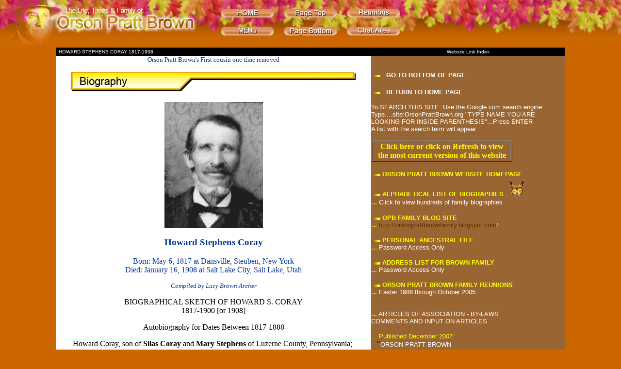

--- FILE ---
content_type: text/html
request_url: http://orsonprattbrown.net/CJB/05Abigail-Smith-Abbott/howard-coray.html
body_size: 32081
content:
<html>
	<head>
		<TITLE>Orson Pratt Brown - Life, Times, Family</TITLE>		
		<META NAME="Orson Pratt Brown" CONTENT="Howard Coray">
		<META NAME="KEYWORDS" CONTENT="Orson Pratt Brown,Martha Jane Knowlton Coray,polygamy,Joseph Smith, Brigham Young University,Mexico"> 		
		<meta http-equiv="content-type" content="text/html;charset=iso-8859-1">
		<meta name="generator" content="Adobe GoLive">
		<link href="../../NewFiles/opb_styles.css" rel="stylesheet" type="text/css" media="screen">
		<style type="text/css" media="screen"><!--
#masthead       { background-color: #c60; background-image: url("../../NewFiles/seamless_leaves_tile.jpg"); background-repeat: repeat-x; background-position: 0 0; visibility: visible; margin: 0; padding: 0 -30px 0 0; position: fixed; z-index: 1000; top: 0; left: 0; width: 3000px; height: 95px }
--></style>
		<csimport user="../../menu_content.html" occur="74">
			<style type="text/css" media="screen" class="0067FE"><!--
		
		.0067FE  { }
		--></style>
			<link href="../../NewFiles/opb_styles.css" rel="stylesheet" type="text/css" media="all">
		</csimport>
	</head>

	<body bgcolor="#cc6600" text="black" link="#663300" vlink="#cc6600" leftmargin="10" marginheight="98" marginwidth="10" topmargin="98">
		<div align="center">
		<a id="top-of-page" name="top-of-page"></a>
			<div id="masthead">
				<div align="left">
					<table border="0" cellspacing="0" cellpadding="0" align="left">
						<tr align="left" valign="top">
							<td align="left" valign="top" width="445"><img src="../../NewFiles/masthead_3.jpg" alt="" height="92" width="439" align="middle"></td>
							<td align="center" valign="top" width="130"><br>
								<a href="../../index.html"><img src="../../NewFiles/nav-home.gif" alt="Home Button" height="21" width="110" align="middle" border="0"></a>
								<p><a title="Menu button" href="../../menu-popup.html" target="_blank"><img src="../../NewFiles/nav-menu.gif" alt="Menu button" height="21" width="110" border="0"></a></p>
							</td>
							<td align="center" valign="top" width="130"><br>
								<a title="Top of page button" href="#top-of-page"><img src="../../NewFiles/nav-top.gif" alt="Page Top button" height="21" width="110" align="middle" border="0"></a>
								<p><a title="Bottom of page button" href="#bottom-of-page" target="_top"><img src="../../NewFiles/nav-bottom.gif" alt="Page bottom button" height="21" width="110" align="middle" border="0"></a></p>
							</td>
							<td align="center" valign="top" width="130"><br>
								<a href="../../reunions-index/family-reunions-index.html" target="_top"><img src="../../NewFiles/nav-reunions.gif" alt="" height="21" width="110" border="0"></a>
								<p><a href="../../chat.html"><img src="../../NewFiles/nav-chat.gif" alt="" height="21" width="110" border="0"></a></p>
							</td>
						</tr>
					</table>
				</div>
			</div>
		</div>
		<table width="1050" border="0" cellspacing="0" cellpadding="0" align="center">
			<tr height="17">
				<td align="left" valign="middle" bgcolor="black" width="650" height="17">
					<div align="left">
						<font size="-2">II</font><font size="-2" color="white" face="Verdana, Arial, Helvetica, sans-serif">HOWARD&nbsp;STEPHENS CORAY 1817-1908</font></div>
				</td>
				<td align="center" valign="middle" bgcolor="black" width="400" height="15"><font size="-2" color="white" face="Verdana, Arial, Helvetica, sans-serif">Website Link Index</font></td>
			</tr>
			<tr>
				<td align="center" valign="top" bgcolor="white" width="650">
					<p><font size="-1" color="#003399">Orson Pratt Brown's  First cousin one time removed</font></p>
					<p><img src="../../NewFiles/section-biography.jpg" alt="section header - biography" height="44" width="588" border="0"></p>
					<h3><img src="howard-coray.jpg" alt="Howard&nbsp;S. Coray 1817-1908" height="260" width="203" border="0"></h3>
					<h3><font color="#003399"><b>Howard Stephens Coray</b><br>
						</font></h3>
					<div align="center">
						<p><font color="#003399">Born: May 6, 1817 at Dansville,&nbsp;Steuben, New York<br>
								Died: January 16, 1908 at Salt Lake City, Salt Lake, Utah</font></p>
						<p><font size="-1" color="#003399"><i>Compiled by Lucy Brown&nbsp;Archer</i></font></p>
					</div>
					<table width="552" border="0" cellspacing="0" cellpadding="0" align="center">
						<tr>
							<td align="center" valign="top" width="552">
								<div align="center">
									<p>   BIOGRAPHICAL&nbsp;SKETCH&nbsp;OF&nbsp;HOWARD S.&nbsp;CORAY<br>
										 1817-1900 [or 1908]<br>
									</p>
									<p>Autobiography for Dates Between 1817-1888<br>
									</p>
									<p></p>
								</div>
								<div align="left">
									<p>Howard Coray, son of <b>Silas Coray</b> and <b>Mary Stephens</b> of Luzerne County, Pennsylvania; later came to Utah with their children. Howard was born May 6, 1817, Stevens County, New York. He came to Utah October 1850, <b>John Sharp</b> Company.<br>
										<a id="martha" name="martha"></a></p>
									<p>Howard Coray married <b>Martha Jane Knowlton</b>, February 6, 1841, in Illinois. Martha was a member of the Nauvoo Relief Society; she served as the secretary of the first Relief Society organized in Salt Lake. Personal friend of the Prophet and Patriarch, Joseph Smith and Hyrum Smith. Wrote a history of Joseph, including his mother's memory of the Prophet.<br>
									</p>
								</div>
								<div align="center">
									<p><img src="mj-knowlton-coray1901era.gif" alt="Martha Jane Knowlton Coray 1821-1881" height="260" width="199" border="0">  <img src="mj-knowlton-coray1901b.gif" alt="Martha Jane Knowlton Coray 1821-1881" height="250" width="199" border="0"><br>
										<font size="-1" color="#0b70ff">Martha Jane Knowlton Coray</font></p>
								</div>
								<div align="left">
									<p>Martha had a fair knowledge of law, philosophy, politics, history, poetry, chemistry, geography and geology. When Brigham Young established the academies he required that each one have at least one woman on its board of trustees. Martha Jane Knowlton Coray (1821-81) was the first woman to serve on the board of trustees of the Brigham Young Academy, which is now called Brigham Young University.<br>
									</p>
									<p>Martha Coray was a mother of [nine or] twelve children, assayer, herbalist, church worker, prolific writer, and schoolteacher. Her scholarly interests included biblical studies. She was an earnest and efficient Sunday School worker. She was the daughter of <b>Sidney Algernon Knowlton</b> and <b>Harriet Burnham </b>(1st wife of 7) of Illinois, pioneers of1849. Martha was born June 3, 1821 or 1822. Their children:<br>
									</p>
								</div>
								<div align="center">
									<h3> <img src="../../NewFiles/section-children.jpg" alt="section header - children" height="44" width="552" border="0"><br>
										<font size="-1" color="#003399">Children of Howard Coray and Martha Jane Knowlton Coray</font></h3>
								</div>
								<div align="left">
									<table border="0" cellspacing="5" cellpadding="0" align="center">
										<tr>
											<td align="center" valign="top" bgcolor="#ffffcc" width="180">1<br>
												<img src="../../NewFiles/blank-photo.jpg" alt="" height="150" width="150" border="0">
												<h5><font color="#003399" face="Georgia, Times New Roman, Times, serif"><u>Howard Knowlton Coray</u></font></h5>
												<p><font size="-2" face="Georgia, Times New Roman, Times, serif">Born:  10 April 1842 at Augusta, Van Buren, Iowa<br>
													</font></p>
												<p><font size="-2" face="Georgia, Times New Roman, Times, serif">Married : Mary Elizabeth Lusk on 15 Sep 1872 in SLC</font><font size="-2" face="Georgia, Times New Roman, Times, serif"> </font><br>
												</p>
												<p><font size="-2" face="Georgia, Times New Roman, Times, serif">Died:  28 Oct 1928</font></p>
												<p><img src="../../NewFiles/blank_spacer.gif" alt="" height="15" width="129" border="0"></p>
											</td>
											<td align="center" valign="top" bgcolor="#cccccc" width="180">2<br>
												<img src="../../NewFiles/blank-photo.jpg" alt="" height="150" width="150" border="0">
												<h5><font color="#003399" face="Georgia, Times New Roman, Times, serif"><u>Martha Jane Knowlton Coray</u></font></h5>
												<p><font size="-2" face="Georgia, Times New Roman, Times, serif">Born:  19 Feb 1844<br>
													</font></p>
												<p><font size="-2" face="Georgia, Times New Roman, Times, serif">Married:  Theordore Beldon Lewis </font><br>
												</p>
												<p><font size="-2" face="Georgia, Times New Roman, Times, serif">Died: </font></p>
												<p><img src="../../NewFiles/blank_spacer.gif" alt="" height="15" width="129" border="0"></p>
											</td>
											<td align="center" valign="top" bgcolor="#ffffcc" width="180">3<br>
												<img src="../../NewFiles/blank-photo.jpg" alt="" height="150" width="150" border="0">
												<h5><font color="#003399" face="Georgia, Times New Roman, Times, serif"><u>Harriet Virginia Knowlton Coray</u></font></h5>
												<p><font size="-2" face="Georgia, Times New Roman, Times, serif">Born:  9 August 1846<br>
													</font></p>
												<p><font size="-2" face="Georgia, Times New Roman, Times, serif">Married: Wilson H. Dusenbury </font><br>
												</p>
												<p><font size="-2" face="Georgia, Times New Roman, Times, serif">Died: </font></p>
												<p><img src="../../NewFiles/blank_spacer.gif" alt="" height="15" width="129" border="0"></p>
											</td>
										</tr>
									</table>
									<table border="0" cellspacing="5" cellpadding="0" align="center">
										<tr>
											<td align="center" valign="top" bgcolor="#cccccc" width="180">4<br>
												<img src="../../NewFiles/blank-photo.jpg" alt="" height="150" width="150" border="0">
												<h5><font color="#003399" face="Georgia, Times New Roman, Times, serif"><u>Mary Knowlton Coray</u></font></h5>
												<p><font size="-2" face="Georgia, Times New Roman, Times, serif">Born:  22 April 1848<br>
													</font></p>
												<p><font size="-2" face="Georgia, Times New Roman, Times, serif">Married: Orvil Clark Roberts </font><br>
												</p>
												<p><font size="-2" face="Georgia, Times New Roman, Times, serif">Died: </font></p>
												<p><img src="../../NewFiles/blank_spacer.gif" alt="" height="15" width="129" border="0"></p>
											</td>
											<td align="center" valign="top" bgcolor="#ffffcc" width="180">5<br>
												<img src="../../NewFiles/blank-photo.jpg" alt="" height="150" width="150" border="0">
												<h5><font color="#003399" face="Georgia, Times New Roman, Times, serif"><u>Euphrina Serepa Coray</u></font></h5>
												<p><font size="-2" face="Georgia, Times New Roman, Times, serif">Born:  4 February 1850<br>
													</font></p>
												<p><font size="-2" face="Georgia, Times New Roman, Times, serif">Married:  Theodore Beldon Lewis </font><br>
												</p>
												<p><font size="-2" face="Georgia, Times New Roman, Times, serif">Died: </font></p>
												<p><img src="../../NewFiles/blank_spacer.gif" alt="" height="15" width="129" border="0"></p>
											</td>
											<td align="center" valign="top" bgcolor="#cccccc" width="180">6<br>
												<img src="../../NewFiles/blank-photo.jpg" alt="" height="150" width="150" border="0">
												<h5><font color="#003399" face="Georgia, Times New Roman, Times, serif"><u>Helena Knowlton Coray</u></font></h5>
												<p><font size="-2" face="Georgia, Times New Roman, Times, serif">Born:  1 February 1852<br>
													</font></p>
												<p><font size="-2" face="Georgia, Times New Roman, Times, serif">Married:  William Denton Alexander </font><br>
												</p>
												<p><font size="-2" face="Georgia, Times New Roman, Times, serif">Died: </font></p>
												<p><img src="../../NewFiles/blank_spacer.gif" alt="" height="15" width="129" border="0"></p>
											</td>
										</tr>
									</table>
								</div>
								<div align="center">
									<table border="0" cellspacing="5" cellpadding="0" align="center">
										<tr>
											<td align="center" valign="top" bgcolor="#ffffcc" width="180">7<br>
												<img src="../../NewFiles/blank-photo.jpg" alt="" height="150" width="150" border="0">
												<h5><font color="#003399" face="Georgia, Times New Roman, Times, serif"><u>Francis &quot;Frank&quot; DeLavan Coray</u></font></h5>
												<p><font size="-2" face="Georgia, Times New Roman, Times, serif">Born:  17 January 1860<br>
													</font></p>
												<p><font size="-2" face="Georgia, Times New Roman, Times, serif">Married: Elizabeth Stillers </font><br>
												</p>
												<p><font size="-2" face="Georgia, Times New Roman, Times, serif">Died: </font></p>
												<p><img src="../../NewFiles/blank_spacer.gif" alt="" height="15" width="129" border="0"></p>
											</td>
											<td align="center" valign="top" bgcolor="#cccccc" width="180">8<br>
												<img src="../../NewFiles/blank-photo.jpg" alt="" height="150" width="150" border="0">
												<h5><font color="#003399" face="Georgia, Times New Roman, Times, serif"><u>Lewis Laville Coray</u></font></h5>
												<p><font size="-2" face="Georgia, Times New Roman, Times, serif">Born:  9 March 1862<br>
													</font></p>
												<p><font size="-2" face="Georgia, Times New Roman, Times, serif">Married:  Ann Julia Allred </font><br>
												</p>
												<p><font size="-2" face="Georgia, Times New Roman, Times, serif">Died: </font></p>
												<p><img src="../../NewFiles/blank_spacer.gif" alt="" height="15" width="129" border="0"></p>
											</td>
											<td align="center" valign="top" bgcolor="#ffffcc" width="180">9<br>
												<img src="../../NewFiles/blank-photo.jpg" alt="" height="150" width="150" border="0">
												<h5><font color="#003399" face="Georgia, Times New Roman, Times, serif"><u>Don Silas Rathbone Coray</u></font></h5>
												<p><font size="-2" face="Georgia, Times New Roman, Times, serif">Born:  20 September 1864<br>
													</font></p>
												<p><font size="-2" face="Georgia, Times New Roman, Times, serif">Married:  Elizabeth Heslop </font><br>
												</p>
												<p><font size="-2" face="Georgia, Times New Roman, Times, serif">Died: </font></p>
												<p><img src="../../NewFiles/blank_spacer.gif" alt="" height="15" width="129" border="0"></p>
											</td>
										</tr>
									</table>
									<h3><br>
									</h3>
								</div>
								<div align="left">
									Howard Coray was a High Priest; missionary to southern states; clerk in presiding bishop's office at Salt Lake City for five years; secretary to Prophet Joseph Smith, with whom he became acquainted at Nauvoo, Illinois, April, 1840, and for whom he had unbounded trust and admiration during his entire life. Assessor in Utah County; school teacher at Salt Lake City and Provo; bookkeeper and accountant.<br>
									<p>Howard Stephens Coray died January 16, 1908, at Salt Lake City, Utah.<br>
									</p>
								</div>
								<div align="center">
									<p><img src="../../NewFiles/blue-bar.gif" alt="" height="19" width="520" border="0"></p>
									<h3><font color="#003399">DIARY [AUTOBIOGRAPHY] OF HOWARD CORAY</font><br>
									</h3>
								</div>
								<div align="left">
									<p>I was born on the 6th day of May, 1817, in the county of Steuben and state of New York. My parents' names were <b>Silas Coray</b> and (my mother's maiden name) <b>Mary Stephens</b>. They were married in the year 1808; and the fruit of their union was:<br>
									</p>
									<p>Aurilla Coray, born January 22, 1809<br>
										Sally Ann Coray, born March 16, 1811<br>
										John Coray, born March 27, 1813 <br>
										Phebe Coray, born May 21, 1815 <br>
										Howard Coray, born May 6, 1817 <br>
										George Coray, born May 4, 1819 <br>
										Betsy Coray, born September, 1821 <br>
										William Coray, born 13 September, 1823 <br>
										Mary Ettie Coray, born January 31, 1827 <br>
										Uriah Coray, born November, 1830<br>
										Elizabeth Coray, born February, 1834<br>
									</p>
									<p>Silas Coray, my father, was the son of <b>John Coray</b> and <b><a title="Phebe Howe Coray Abbott 1763-1842" href="phebe-howe-coray-abbott.html" target="_parent"><span class="link_brown">Phebe Howe Coray</span></a></b>, who resided in Luzerne County and state of Pennsylvania, at the time, when the entered into the conjugal relation. Their issue was:<br>
									</p>
									<p>-Silas, born March 18, 1788, Providence, Luzerne County, Pennsylvania<br>
										-Ira, born June 3 [or 5], 1791, Providence, Luzerne County, Pennsylvania<br>
										-David, born January 15, 1794, Providence, Luzerne County, Pennsylvania<br>
										-John, Jr., born June 3 [or 5], Providence, Luzerne County, Pennsylvania<br>
									</p>
									<p>My grandfather (John Coray) was accidentally killed by a gunshot, soon after the birth of the youngest son.<br>
									</p>
									<p>My great-grandfather's name was <b>Elnathan Coray </b>and his wife's maiden name, <b>Abigail Green</b>, <b>General Nathaniel Green</b>'s sister. Children were::<br>
									</p>
									<p>-Gabriel Coray b. c. 1754; md. Esther Monroe.<br>
										-Isaac Coray, b. c. 1750 or 1756; md. Tabitha Deans <br>
										-John Coray (Grandfather), b. c.&nbsp;Jan 1759 at Luzerne PA; md. <b>Phebe Howe( Abbott)</b>; died c. 1796 <br>
										-Abigail Coray (Grandaunt), b. 5 Nov 1759; md. Jedediah Stephens, Jr.<br>
										-Silas Coray (Granduncle), b. c. 1765  <br>
									</p>
									<p>My Grandmother, <b>Phebe Howe Coray</b>, after the death of her husband, married a man by the name of <b>James Abbott</b>, by whom she had five children; <br>
									</p>
									<p>-James Abbott, b. 28 Jan 1799; md. Mary Jones 13 Nov 1825; d. 1 Sep 1846 in Pike, Illinois.<br>
										-Edmond Austen Abbott, b. 19 Aug 1801 in Scranton, PA;  md. Nancy Gregory; d. 1 Jan 1826.  <br>
										-<a title="Stephen Joseph Abbott 1804-1843" href="../../grandpa-stephen.html" target="_parent"><b><span class="link_brown">Stephen Joseph Abbott</span></b></a>, b. 16 Aug 1804; md. <b><a title="Abigail Smith Abbott Brown 1806-1889" href="../../grandma-abigail-Index.html" target="_parent"><span class="link_brown">Abigail Smith</span></a></b> 11 Dec 1825; d. 19 Oct 1843. <br>
										-Eleagon or Eleazer Abbott, b. 5 Se[ 1806; md. (1)Elizabeth Gregory (2) Sarah Cook; d. 30 Mar 1887 at Little Turkey, Chicksaw, Iowa. <br>
										-Abiel Abbott, b. 27 July 1813 in Hornelsville, New York; d. 6 Dec 1854. <br>
									</p>
									<p>I continued to live in the place of my nativity, until I was nearly ten years of age, when my father moved to Pennsylvania. In the meantime, my sister <b>Betsy Coray</b> died, and was buried in a graveyard near Burns, Allegany County, New York. <br>
									</p>
									<p>My father, having rather a roving turn of mind, changed his locality several times while we were living in Pennsylvania. We lived a while in Providence, Luzerne County, in Eastern, and in Mauch Chunk &quot;Bear Mountain&quot; [Bucks County, Pennsylvania]. During this time, my sister, <b>Aurilla Coray</b>, was married to <b>Mahon Dusenbury</b> [May 21, 1831]; <b>Sally Ann Coray</b> married to <b>Burrier Griffin</b> [c, 1832], and <b>Phebe Coray</b> to <b>Lyman Knapp</b> [31 Dec 1835].<br>
									</p>
									<p>And, while living in Providence, a very sad and distressing event occurred: my eldest(?) brother (<b>John Coray</b>) took rather suddenly sick and in a few days, died. He was the pride of the family, greatly beloved and highly esteemed by all that knew him.<br>
									</p>
									<p>In December, 1838, my father concluded to move to the western country, believing he could find a more desirable place in which to live, than in Pennsylvania. Accordingly, some time in this month, about the 1st, I think, my father and myself, also brother George, set out for the great far west.<br>
									</p>
									<p>We reached Perry, Pike County, Illinois, about the 1st of January, 1839. Here my father found his half brother, <a title="Stephen Joseph Abbott 1804-1843" href="../../grandpa-stephen.html" target="_parent"><b><span class="link_brown">Stephen Joseph Abbott</span></b></a>; and, as the country and things in general pleased him, he resolved to stop and make himself another home. After looking around for two weeks, to see what he could see, he concluded to return to Pennsylvania for the purpose of getting his family and bringing them to Illinois as early in the spring as possible. I went along with him, as far back as Jacksonville, Illinois, with the intention of going to college. Not being altogether prepared to enter college, I went into the preparatory department, where I continued until about the first of the ensuing spring.<br>
									</p>
									<p>In the meantime, I made the acquaintance of the notable, <b>Henry Ward Beecher</b>. The circumstances connected with the matter, being somewhat novel, I will make some mention of the same. On a certain sabbath, I attended service; Beecher was the minister on that occasion, and his earnest manner and rather bewitching eloquence made some impression on my mind and I concluded to attend meeting in the evening. There was preaching to be in a certain church and an inquiry meeting at the ladies' seminary. Well, it so transpired that I, by mistake, went to the inquiry meeting. About as soon as I entered the room, I saw that I had gone wrong, for I had not the least notion of being catechized by preachers in regard to my religious feelings. I felt somewhat awkward, and in rather a predicament, as I did not wish to show myself illbred by leaving at once; neither had I any relish for being questioned concerning my anxious state of mind that I, per chance, might be in, in relation to my soul's salvation.<br>
									</p>
									<p>However, after taking in the situation, I concluded to face the music and stay. Presently, Mr. Beecher came around to me, and whispering in my ear, inquired as to how I felt. I replied, that I had come there through mistake, yet I would like to see him in some place, where I could converse with more freedom than would be proper on that occasion. He said he would be pleased to meet with me wherever I wished, and it was agreed that I should call on him at his room in the college.<br>
									</p>
									<p>At the appointed time for seeing him, I knocked at his door and was invited in. He received me in quite a friendly and pleasant manner, and we soon fell into conversation. I told him I had no fixed religious views; that, if I inclined to anything, it was to universalism. I quoted the text, &quot;For as in Adam all die, even so in Christ shall all be made alive.&quot; 1st Cor. 15:22. He undertook to elucidate this scripture, but his explanation only enveloped it in obscurity, and I was quite unable to understand the point that he endeavored to make.<br>
									</p>
									<p>I next gave him the 5th chapter of Romans to read. He appeared to be equally as much puzzled to simplify and bring within the scope of my comprehension this chapter, as the verse quoted from Corinthians. I asked him how he knew there was a God. He said, he was once praying in the back part of his garden, and the Lord came and stood beside, or near him. I asked him how he knew this, if he saw the Lord, or heard his voice. He said, &quot;No,&quot; but realized in some way His presence and that He was there. I told him I was willing to join any denomination that was right, but before taking such a step, I wanted some unmistakable testimony, something more divine than man is able to give. Being rather desirous to know of an absolute certainty that there is a God and one to whom we are amenable for all our acts and doings, I resolved to lay aside my studies, and turn my whole attention in the direction of getting religion, some testimony from God, and, if possible, to find out what His will was concerning me. So I prayed much-- I would get up in the night and pray, and followed this up about two weeks. School closed for a two-month's vacation, and I returned to Perry, Pike County, Illinois.<br>
									</p>
									<p>I soon met with my uncle, <a title="Stephen Joseph Abbott 1804-1843" href="../../grandpa-stephen.html" target="_parent"><b><span class="link_brown">Stephen Joseph Abbott</span></b></a>. As soon as he saw me, he exclaimed, &quot;Well, Howard! What is the matter with you? Your face looks as long as a hoe handle.&quot; I don't remember just how I replied, but I think it was very religiously. As I had received no testimony of a supernatural kind, and had sought the Lord with all the fervency, and ardor of soul that was in my power, I was not very hard to win back to my former way of thinking. He kindly offered me a discussion between <b>Abil C. Thomas</b> (a universalist), a <b>Dr. Ely</b>, (a Presbyterian minister); also one between a <b>Mr. Skinner</b>, (Universalist) and <b>Alexander Campbell</b> (a Campbellite minister).<br>
									</p>
									<p>Although I had confidence in Mr. Beecher as an honest, well meaning man, I was forced to the conclusion that there must have been some mistake in regard to the Lord's coming and standing beside him, for I had made every endeavor that I had the capacity of making to see something miraculous, yet had received no spiritual manifestation whatever. So I concluded from the reading of these discussions, etc. that the universalism doctrine was about as true as any of the isms.<br>
									</p>
									<p>In this state of mind I continued until I went to hear a Mormon elder preach, by the name of <b>Joseph Wood</b>, in <b>Roswell Perry</b>'s house in the town of Perry. I took rather a back seat, as I did not wish to be noticed by anyone; soon Mr. Wood came in with a Bible and hymnbook under his arm, and took the seat arranged for the preacher. Having never seen him before, I eyed him very closely to size him up (in common parlance). Well, all I could discover was that he was above the medium size, rather good looking and had a very bright and intelligent countenance.<br>
									</p>
									<p>In a few minutes, he rose to his feet and after calling the congregation to order, sang a hymn and offered prayer. His voice seemed sweet in singing, and his prayer faultless, so far as I was able to judge. He sang another hymn, then read for the foundation of his remarks, &quot;For the priesthood being changed, there is made of necessity a change also of the law.&quot; Hebrews 7:12. This text was new and strange to me, and I wondered what he would do with or make of it. He soon showed by weeding through the scriptures what he would do with it. He explained what the law was, and then how it was changed and in what manner. Well, by the time he got through speaking, I was satisfied that he was decidedly the most profound theologian that I had ever seen, but, as to how he came by his information was beyond my ken. His style of reasoning was exceedingly convincing, and his eloquence overwhelming. I was well prepared by this discourse to hear him again, or more upon the subject of Mormonism, &quot;as it was called.&quot;<br>
									</p>
									<p>In a short time, there was a two or three days' meeting of the Saints and of course, I went. My father, as well as others of the family, were becoming more or less interested in the doctrines of Mormonism. Consequently, we all concluded to attend the meeting. There was considerable plain, strong preaching, which was not without its effect upon the mind of my father. So at the close of the meeting, he approached Elder Wood, and gave him a cordial invitation to go home with him and stay overnight. This was cheerfully accepted. After supper, and the chores all done, the family gathered around to hear what the preacher might have to say and to ask questions, such as the occasion might suggest.<br>
									</p>
									<p>Near the close of the evening, I well recollect asking this question: Can I know that Mormonism is true? I was willing to do anything, provided I could know that such was the fact. He said, most assuredly I could know, and it would be my duty to obtain that knowledge. He then quoted John 7:17: &quot;If any man will do His will, he shall know of the doctrine, whether it be of God, or whether I speak of myself.&quot; He then remarked that the Saints were entitled to the Spirit of God, and the spiritual gifts as found in the 12th chapter of 1st Corinthians. After listening a short time to his explanation of some points of doctrine, I told him he could baptize me in the morning. <br>
									</p>
									<p>According to promise, on the morrow my father took brothers George Coray, William, Coray myself, and Elder Wood about four miles to a creek, some six or eight miles distant from Perry and Elder Wood baptized first myself, next William and then George, and confirmed us by the water's edge. This was on the 24th or 25th day of March, 1840. . . .and confirmed us at the water's edge by the same individual, also, brothers George and William.<br>
									</p>
									<p>In some two days I received a testimony of the spirit to such a degree as to perfectly satisfy me that I had not made any mistake, that what was called Mormonism was absolutely the gospel, that Joseph Smith was truly a Prophet raised up in the 19th century to usher in the &quot;Dispensation of the Fulness of Times,&quot; clothed with the Melchizedek Priesthood with all the gifts and graces appertaining thereto.<br>
									</p>
									<p>On the 3rd or 4th day of April, 1840, I set out with a few others for Nauvoo, for the purpose of attending conference and to gratify a curiosity that I had to see the Prophet. Sometime during the conference, I took occasion to visit him, in company with Joseph Wood. He introduced me to Brother <b>Joseph Smith</b> with something of a flourish, telling him that I was a collegiate from Jacksonville College. This was not true and was not authorized by me. The Prophet, after looking at me a little and asking me some questions, wished to know whether it would be convenient for me to come to Nauvoo and assist, or rather clerk, for him. As this was what I desired, I engaged at once to do so; and in about two weeks thereafter, I was busily employed in his office, copying a huge pile of letters into a book, correspondence with the elders as well as other persons, that had been accumulating for some time.<br>
									</p>
									<p>While I was employed in this manner, I had many valuable opportunities. The Prophet had a great many callers or visitors, and he received them in his office where I was clerking, persons of almost all professions, doctors, lawyers, priests and people seemed anxious to get a good look at what was then considered something very wonderful: a man who should dare to call himself a prophet and announce himself as a seer and ambassador of the Lord. Not only were they anxious to see, but also to ask hard questions, in order to ascertain his depth. Well, what did I discover? . . . . He was always equal to the occasion, and perfectly master of the situation; and possessed the power to make everybody realize his superiority, which they evinced in an unmistakable manner. I could clearly see that Joseph was the captain, no matter whose company he was in, knowing the meagerness of his education, I was truly gratified at seeing how much at ease he always was, even in the company of the most scientific, and the ready off-hand manner in which he would answer their questions.<br>
									</p>
									<p>In the following June, I met with an accident, which I shall here mention: The Prophet and myself, after looking at his horses, and admiring them, that were just across the road from his house, we started thither, the Prophet at this same time put his arm over my shoulder. When we had reached about the middle of the road, he stopped and remarked, &quot;Brother Coray, I wish you were a little larger, I would like to have some fun with you.&quot; I replied, &quot;Perhaps you can as it is,&quot; not realizing what I was saying, Joseph a man of over 200 pounds weight, while I scarcely 130 pounds, made it not a little ridiculous for me to think of engaging with him in anything like a scuffle. However, as soon as I made this reply, he began to trip me; he took some kind of a lock on my right leg, from which I was unable to extricate it, and throwing me around, broke it some three inches above the ankle joint. He immediately carried me into the house, pulled off my boot, and found at once that my leg was decidedly broken; then he got some splinters and bandaged it. A number of times that day did he came in to see me, endeavoring to console me as much as possible. <br>
									</p>
									<p>The next day when he happened in to see me after a little conversation, I said, &quot;Brother  Joseph, when Jacob wrestled with the angel and was lamed by him, the angel blessed him; now I think I am also entitled to a blessing.&quot; To that he replied, &quot;I am not the patriarch, but my father is, and when you get up and around, I'll have him bless you.&quot; He said no more for a minute or so, meanwhile looking very earnestly at me, then said, &quot;Brother Coray, you will soon find a companion, one that will be suited to your condition and whom you will be satisfied with. She will cling to you, like to cords of death, and you will have a good many children.&quot; He also said some other things, which I can't so distinctly remember.<br>
									</p>
									<p>In nine days after my leg was broken, I was able to get up and hobble about the house by the aid of a crutch and in two weeks thereafter, I was about recovered, nearly as well as ever, so much so that I went to meeting on foot, a distance of a mile. I considered this no less than a case of miraculous healing. For nothing short of three months did I think it would be ere I should be around again, on my feet, able to resume work.<br>
									</p>
									<p>I finished the job of copying letters. I was then requested by Brother Joseph to undertake, in connection with <b>E. D. Woolley</b>, the compilation of the church history. This I felt to decline, as writing books was something in which I had had no experience. But Brother Joseph insisted on my undertaking it, saying, if I would do so, it would prove a blessing to me as long as I should live. His persuasive arguments prevailed; and accordingly, in a short time, Brother Woolley and myself were busily engaged in compiling the church history. The Prophet was to furnish all the materials; and our business was not only to combine and arrange in chronological order, but to spread out or amplify not a little, in as good historical style as may be. <br>
									</p>
									<p>Brother Woolley's education, not being equal to mine, he was to get the matter furnished him in as good shape as he could; and my part was to go after him and fix his up as well as I could, making such improvement and such corrections in his grammar and style as I might deem necessary.<br>
									</p>
									<p>On seeing his work, I at once discovered that I had no small job on my hands, as he knew nothing whatever of grammar; however, I concluded to make the best I could of a bad job, and thus went to work upsetting and recasting, as well as casting out not a little. Seeing how his work was handled, he became considerably discouraged and rather took offence at the way and manner in which I was doing things, and consequently soon withdrew from the business.<br>
									</p>
									<p>Immediately after Brother Woolley left, I succeeded in obtaining the services of <b>Dr. Miller</b>, who had written for the press, and thus was considerably accustomed to this kind of business. Now I got on much better. I continued until we used up all the historical matter furnished us by the Prophet. And, as peculiar circumstances prevented his giving attention to his part of the business, we of necessity discontinued our labors, and never resumed this kind of business again.<br>
									</p>
									<p>I next engaged in school teaching, which was my main avocation for livelihood while I resided in Nauvoo.<br>
									</p>
									<p>Subsequent, some three or four weeks, to getting my leg broken, and while at meeting, the blessing of the Prophet came into my mind, viz: &quot;that I should soon find a companion, etc. etc.&quot; So I thought I would take a square look at the congregation, and see who there was, that possibly the fair one promised me might be present. After looking and gazing awhile at the audience, my eyes settled upon a young lady sitting in a one-horse buggy. She was an entire stranger to me and a resident of some other place. I concluded to approach near enough to her to scan her features well and thus be able to decide in my own mind whether her looks would satisfy my taste. She had dark brown eyes, very bright and penetrating, at least they penetrated me, and I said to myself, she will do. The fact is, I was decidedly struck.<br>
									</p>
									<p>After the dismissal of the meeting, instead of going for my dinner, I remained on the ground and presently commenced promenading about to see what I could see. I had not gone far before I came square in front of the lovely miss, walking arm in arm with a <b>Mrs. Harris</b>, with whom I was well acquainted. They stopped and Mrs. Harris said, &quot;Brother Coray, I have the honor of introducing you to Miss <b>Martha Knowlton</b>, from Bear Creek. I, of course, bowed as politely as I knew how and she curtsied, and we then fell into somewhat familiar conversation. I discovered at once that she was ready, off hand, and inclined to be witty; also, that her mind took a wider range than was common for young ladies of her age.<br>
									</p>
									<p>This interview, though short, was indeed very enjoyable, and closed with the hope that she might be the one whom the Lord had picked for me; and thus it proved to be.<br>
									</p>
									<p>I shall not go into all the details of our courtship; suffice it to say, every move I made, seemed to count one in the right direction. I let Brother Joseph into the secret and showed him a letter that I had written, designed for her. He seemed to take uncommon interest in the matter and took pains to see her and talk with her about me, telling her that I was just the one for her. A few letters passed between us; I visited her at her home, proposed, was accepted, and on the 6th day of February, 1841, we were married at her father's house. Brother <b>Robert B. Thompson</b> performed the ceremony.<br>
									</p>
									<p>I will say in this connection that what the Prophet said in regard to the companion which I should soon find has been fully verified. A more intelligent, self-sacrificing, and devoted wife and mother, few men have been blessed with. She became the mother of twelve children, seven sons and five daughters, and lived to see them all grown up to man and womanhood, educated, intelligent, virtuous and religious. In this great work, she acted well her part. In February 1840, she embraced the Gospel and soon became well acquainted with the Prophet; and as such, greatly venerated him. I have frequently heard her say that he himself was the greatest miracle to her she had ever seen; and that she valued her acquaintance with him above almost everything else. She lived a consistent Latter-day Saint life up to the time of her demise, which event occurred on the 14th day of December 1881. Her age, when she passed away, was 59 years, 6 months and 11 days.<br>
									</p>
									<p>September 3, 1840, I was ordained under the hands of Joseph Smith, the Prophet to the office of an elder.<br>
									</p>
									<p>October 20, 1840, I received a patriarchal blessing under the hands of Hyrum Smith, as follows: . . .<br>
									</p>
									<p>. . . In the year 1840, father Joseph Smith, Patriarch, pronounced a blessing upon the head of my wife, then Martha Jane Knowlton. . . .<br>
									</p>
									<p>. . . In October 1840, Brother Joseph professed me his office for a schoolroom, which I willingly accepted, and soon engaged in the business of teaching the young ideas how to shoot. I was now boarding with Brother Robert B. Thompson and with whom I continued for some considerable length of time. It was while boarding here that I was united in marriage to Miss Martha Jane Knowlton. The next day after the ceremony I took my wife home with me, that is, to my boarding house, where we continued to live until the fall of 1841.<br>
									</p>
									<p>Sometime in the spring of 1841, Brother Thompson built a room of considerable size and rented it to me for a schoolhouse. I then took my young wife in with me as an assistant school teacher. We continued teaching together until fall; when I left Nauvoo and went to Augusta, a small town on Skunk River in Iowa, not far from Burlington, for the purpose of selling goods, or exchanging them for grain for the Nauvoo House. To do this business, I was employed by Lyman Wight. I stopped in Augusta until all the goods were disposed of, which I think was sometime during the following August (1842). While here my son Howard was born April 10, 1842.<br>
									</p>
									<p>I will mention now the death of my father, which occurred on the 22nd day of January, 1841. The circumstances concerning his demise are about as follows: he was hauling a load of logs on a sled and for some cause, unknown to me, the sled upset and getting entangled in some way in the lines, he was unable to jump far enough to escape being caught by the legs. The team, not stopping, dragged one of them over one of his legs, which mangled it so badly that a physician who was called immediately told him that the limb would have to be amputated in order to save his life. But my father refused to have this done, saying when he went, he would go altogether.<br>
									</p>
									<p>After winding up my business at Augusta, I returned to Nauvoo and engaged again in schoolteaching. When I had taught one or two quarters, I was called to go on a mission. My father-in-law, Sidney A. Knowlton, was called at the same time. We got ready and started about the 1st of November [1842], and went as far east as the Allegheny Mountains in Pennsylvania.<br>
									</p>
									<p>We were gone six months without accomplishing much, as it was a time of heavy persecution, the time when <b>John C. Bennett</b> apostatized and published his expose' of the spiritual wife doctrine as he called it. While on this mission, we were turned out of doors late in the evening, by a man by the name of Brown and had to lay out of doors on a cold, frosty night, on account of which I took cold in my eyes and the effects of which lasted me many years. In fact, I can't say as I have yet altogether recovered.<br>
									</p>
									<p>1843. I engaged again in teaching school soon after my return from the mission and followed this business most of the year. About the 1st of  July of this year, my wife had a peculiar dream and, believing that it had significance, she desired me to accompany her to Brother Hyrum Smith's for the purpose of getting him to interpret it. We went the next Sunday to see him, but having company, he was not at liberty to say much to us; he said, however, if we would come the next Sunday, he would interpret the dream, but wished to see us by ourselves, when there was no other one present. Accordingly the next Sunday we went, but found as many at his house as the Sunday previous. He said to us, come again the next Sunday and probably it will be different; but in a day or so he called at our house, and invited us to take a ride with him in his buggy. We accordingly did so. When we had gotten far enough out of town to converse safely, without attracting attention or being understood, he commenced rehearsing the revelation [D&amp;C 132] on celestial marriage and carefully went through with the whole of it, then reviewed it, explaining such portions of it as he deemed necessary. <br>
									</p>
									<p>This was on the 22nd of July, 1843. The dream was in harmony with the revelation and was calculated to prepare her mind for its reception. She never doubted the divinity of it, nor rebelled against it. And while still in the buggy, Brother Hyrum asked my wife if she was willing to be sealed to me. After a moment's thought, she answered yes. He then asked me if I wished to be sealed. I replied in the affirmative and after telling us that he knew by the spirit of the Lord that it was His will for us to be sealed, he performed the ceremony, then and there.<br>
										<br>
										In the fall of 1844, I procured the music hall for a schoolroom. It was large enough to accommodate 150 students and I succeeded in filling the room, or nearly so. In running the school I had my wife's assistance, and also Brother John M. Woolley's. Sometime in the winter following,<br>
									</p>
									<p>Mother Smith came to see my wife about getting her to write the history of Joseph, to act in the matter only as her, Mother Smith's, <i>amanuensis</i>.(<font size="-1">stenographer: someone skilled in the transcription of speech (especially dictation) </font> This my wife was persuaded to do and so dropped the school. Not long had she worked in this direction before I was requested also to drop the school and turn it over to Brother William and Woolley and help her in the matter of the history. After consulting President Young, who advised me to do so, I consented and immediately set to with my might. We labored together until the work was accomplished, which took us until nearly the close of 1845. (In the margin) Call to write the Smith history.<br>
									</p>
									<p>In January, 1846, myself and wife received our endowments in the Nauvoo Temple and were resealed over the altar by President Young. We had Howard and Martha Jane, the only children we had at that time, adopted to us, and after which, myself and wife were adopted to Patriarch Hyrum Smith and his wife Mary.<br>
									</p>
									<p>In the month of May 1846, I left Nauvoo, in company with the main body of the Saints, for a new location somewhere west; but how far, I had not the remotest idea, neither had the Saints generally, and I doubt if there were any that knew very much about the matter. I got as far west that year as the Missouri River, where I spent the winter assisting my father-in-law in taking care of his stock.<br>
									</p>
									<p>The next summer (1847), I helped to put in and raise a corn crop. In the fall I went to Fort Kearney, on the Missouri, and took a contract of hauling 26 thousand bushels of corn. The government, or gr. master, swindled me in the settlement, so that I made nothing.<br>
									</p>
									<p>In 1848, I moved to Nishambotany River. My wife tended ferry and I got five or six yoke of unbroken steers and broke them for their use, and broke prairie that season, besides raising a crop of corn; by this means we made a little raise; bought a wagon, a good yoke of oxen and several cows. In the spring of 1849, I moved up to Kansville, put in a fine garden, and eight acres of corn. In August, I sold out to Brother <b>Orson Hyde</b> and moved up the Platte River to Fort Kearney, near Grand Island and wintered. The next season, I reached Salt Lake City.<br>
									</p>
									<p>In the winter of 1850-1851, I went into the General Tithing Office where I continued as a clerk four years, on a salary of $1,000 a year. I next sold out my premises to Elder Hyde for $1,000 and moved to E. T. City in Tooele County.<br>
									</p>
									<p>[On January 13, 1853, Howard Coray married a polygamous wife, Mary Ann Johnson, They were married in Salt Lake City, Utah.]<br>
									</p>
									<div align="center">
										<h3><img src="../../NewFiles/section-children.jpg" alt="section header - children" height="44" width="552" border="0"><font size="-1" color="#003399"><br>
												Children of Howard Coray and Mary Ann Johnson Coray</font></h3>
										<table border="0" cellspacing="5" cellpadding="0" align="center">
											<tr>
												<td align="center" valign="top" bgcolor="#ffffcc" width="180">1<br>
													<img src="../../NewFiles/blank-photo.jpg" alt="" height="150" width="150" border="0">
													<h5><font color="#003399" face="Georgia, Times New Roman, Times, serif"><u>William Henry Coray</u></font></h5>
													<p><font size="-2" face="Georgia, Times New Roman, Times, serif">Born: 3 November 1853<br>
														</font></p>
													<p><font size="-2" face="Georgia, Times New Roman, Times, serif">Married: Julia Ann Mundy on 19 August 1888</font><br>
													</p>
													<p><font size="-2" face="Georgia, Times New Roman, Times, serif">Died: 17 October 1935</font></p>
													<p><img src="../../NewFiles/blank_spacer.gif" alt="" height="15" width="129" border="0"></p>
												</td>
												<td align="center" valign="top" bgcolor="#cccccc" width="180">2<br>
													<img src="../../NewFiles/blank-photo.jpg" alt="" height="150" width="150" border="0">
													<h5><font color="#003399" face="Georgia, Times New Roman, Times, serif"><u>Wilford Coray</u></font></h5>
													<p><font size="-2" face="Georgia, Times New Roman, Times, serif">Born: 12 July 1856<br>
														</font></p>
													<p><font size="-2" face="Georgia, Times New Roman, Times, serif">Infant </font><br>
													</p>
													<p><font size="-2" face="Georgia, Times New Roman, Times, serif">Died: c, 1856</font></p>
													<p><img src="../../NewFiles/blank_spacer.gif" alt="" height="15" width="129" border="0"></p>
												</td>
											</tr>
										</table>
										<table border="0" cellspacing="5" cellpadding="0" align="center">
											<tr>
												<td align="center" valign="top" bgcolor="#cccccc" width="180">3<br>
													<img src="../../NewFiles/blank-photo.jpg" alt="" height="150" width="150" border="0">
													<h5><font color="#003399" face="Georgia, Times New Roman, Times, serif"><u>George Quincy Coray</u></font></h5>
													<p><font size="-2" face="Georgia, Times New Roman, Times, serif">Born: 26 November 1857<br>
														</font></p>
													<p><font size="-2" face="Georgia, Times New Roman, Times, serif">Married: Catherine Ann Lucas Burt on 17 June 1891</font><br>
													</p>
													<p><font size="-2" face="Georgia, Times New Roman, Times, serif">Died: 6 October 1929 </font></p>
													<p><img src="../../NewFiles/blank_spacer.gif" alt="" height="15" width="129" border="0"></p>
												</td>
												<td align="center" valign="top" bgcolor="#ffffcc" width="180">4<br>
													<img src="../../NewFiles/blank-photo.jpg" alt="" height="150" width="150" border="0">
													<h5><font color="#003399" face="Georgia, Times New Roman, Times, serif"><u>Sidney Algernon Coray</u></font></h5>
													<p><font size="-2" face="Georgia, Times New Roman, Times, serif">Born: 9 July 1855<br>
														</font></p>
													<p><font size="-2" face="Georgia, Times New Roman, Times, serif">Married: Lydia Ann Lerwill Harding on 3 July 1884 </font><br>
													</p>
													<p><font size="-2" face="Georgia, Times New Roman, Times, serif">Died: 11 May 1943 at Payson, Utah, Utah</font></p>
													<p><img src="../../NewFiles/blank_spacer.gif" alt="" height="15" width="129" border="0"></p>
												</td>
											</tr>
										</table>
										<br>
									</div>
									<p>I next moved to Provo (1857) and lived here until 1871, doing various kinds of work, farming, clerking, school teaching, building a sawmill and sawing lumber, running a molasses factory and hauling lumber to Fairfield, etc. etc. I was getting on pretty well, until I undertook the sawmill, which resulted in embarrassing me not a little.<br>
									</p>
									<p>In 1871, I homesteaded a gr. section in Juab County and moved on it. Here, I lived continuously until the fall of 1880, when I returned to Provo, bringing with me a sick wife. . . .<br>
									</p>
									<p><a id="howardKCoray" name="howardKCoray"></a></p>
									<div align="center">
										<p><img src="../../NewFiles/seamless_leaves_tile.jpg" alt="" height="92" width="580" border="0"><br>
										</p>
										<h3><font color="#003399">HOWARD KNOWLTON CORAY</font><br>
										</h3>
									</div>
									<div align="left">
										<p>Son of <b>Howard S. Coray</b> and <b>Martha Jane Knowlton</b> was born April 10, 1842, at Augusta, Van Buren County, Iowa. The family came to Utah 1850, in the <b>John Sharp</b> Company.<br>
										</p>
										<p>Howard K. Coray married <b>Mary Elizabeth Lusk</b>, September 15, 1872, at Salt Lake City, (daughter of <b>John Nicholson Lusk</b> and <b>Cynthia Ann Beeler</b> of Schuyler County, Missouri.) Mary Elizabeth was born April 4, 1833 at Bridgeport, Marion, Indiana.<br>
											Their child: Edna Helena, was born August 27, 1875 at the family home in Salt Lake City, Utah.<br>
										</p>
										<p>Howard K. Coray was a Seventy; missionary to southern states 1867-69; bishop's counselor.<br>
											Farmer and stockraiser.<br>
										</p>
									</div>
									<p><a id="ira" name="ira"></a></p>
								</div>
								<div align="center">
									<h3><img src="../../NewFiles/seamless_leaves_tile.jpg" alt="" height="92" width="580" border="0"><br>
										<font size="-1" color="#0b70ff">Civil War Union Brevet Brigadier General Ira Coray Abbott<br>
										</font></h3>
									<p><img src="ira-coray-abbott.jpg" alt="" height="254" width="179" border="0"><br>
										<font size="-1" color="#0b70ff">Son of Edmond Austin Abbott (1801-1861) and Nancy Gregory (1803-1857)l<br>
											Grandson of James Abbott (1753-1830) and Phebe Howe Coray Abbott (1763-1842)<br>
											Nephew of Stephen Joseph Abbott and Abigail Smith Abbott<br>
											Ira was born 14 December 1824 in Burns, Allegany, New York<br>
											Died 9 October 1908 in Washington, D.C. <br>
											Ira and&nbsp;Electa are buried in Section 2, Grave 876-ES of ARLINGTON NATIONAL CEMETERY.</font> <font size="-1" color="#0b70ff"><br>
											Married: Roxanna Brown Abbott in 1850<br>
												Married: Electa Araminta Shear Abbott (1840-1914) in 1857<br>
										</font></p>
								</div>
								<div align="left">
									<p>Civil War Union Brevet Brigadier General. Served in the Civil War first as Lieutenant Colonel, then Colonel and commander of the 1st Michigan Volunteer Infantry regiment. He was wounded in the face at the Battle of Fredericksburg. At the Battle of Gettysburg, his regiment was part of Colonel William S. Tilton's brigade that fought against attacking Confederates in the Stony Hill area West of the Wheatfield on July 2, 1863. Under intense fire, he kept his Michigan soldiers on the battle line until he himself was shot and seriously wounded, and had to retreat to the rear of the Union lines. He was brevetted Brigadier General, US Volunteers on March 13, 1865 for &quot;gallant and meritorious services during the war&quot;. A monument to his regiment stands in the Loop on Sickles Avenue in the Gettysburg National Military Park. <br>
										Ira and Electa lived in Washington, D.C. from 1885 until their deaths in 1908 and hers, 1915.<br>
										<font size="-1">http://www.findagrave.com/cgi-bin/fg.cgi?page=gr&amp;GRid=20090  Bio by Russ Dodge.<br>
										</font></p>
									<p>The following is a contribution from David E. Fox:</p>
									<p>IRA's parents were Edmond Austin Abbott and Nancy Gregory - this info according to his bio-sketch to which he contributed, which appears in the 1882 publication: THE HISTORY of WALWORTH COUNTY, Wisconsin, where he lived from 1878-1885.... He was born in Burns, Allegany County, New York...not in Michigan...He, of course, moved to St. Joseph County (White Pigeon Community, Michigan with his parents in 1835...He first married in 1850 a Roxanna Brown of Elkhart, Indiana - they had a daughter, Harriet Emma Abbott, in 1851..Roxanna died in 1852, he went back to Burr Oak, Michigan that year; was appointed Justice of the Peace there......then later Electa Araminta Shear of Phelps, Ontario, New York (May 19, 1857)..they had 3 children: Charles E. (1858), William C. in 1860, then Carrie P. All were born in Burr Oak.<br>
									</p>
								</div>
								<div align="center">
									<p><font size="-1" color="#996633">Right Click mouse on image - then click on <b>view image</b> - to see enlarged photo<br>
										</font></p>
									<p><img src="ira-coray-abbott-grave.jpg" alt="" height="442" width="500" border="0"><br>
										<a id="bottom-of-page" name="bottom-of-page"></a><font size="-1" color="#0b70ff">Arlington National Cemetery, Arlington County, Virginia Section 2, Grave 876</font></p>
									<p><img src="../../NewFiles/blue-bar.gif" alt="" height="19" width="520" border="0"></p>
									<p align="center"><img src="cynthia-burns-wm-coray-headstones.jpg" alt="" height="800" width="552" border="0"><br>
									</p>
									<p align="center"><font size="-1" color="#0b70ff">Cynthia Webb Coray  (c. 1798-1877                William Henry Coray 1853-1935</font><br>
									</p>
								</div>
								<div align="left">
									<table border="1" cellspacing="0" cellpadding="0">
										<tr>
											<td valign="top" width="197"></td>
											<td valign="top" width="197"></td>
											<td valign="top" width="197"></td>
										</tr>
									</table>
								</div>
								<hr>
								<hr>
								<div align="left">
									<p><font size="-1">Sources:</font></p>
									<div align="left">
										<p><font size="-1" color="#009600">PAF - Archer files = Orson Pratt Brown &lt; Captain James Brown + (7) Phebe Abigail Abbott &lt; Stephen Joseph Abbott + Abigail Smith &lt; Phebe Howe  +&nbsp;James Abbott <b>;</b> Phebe Howe Coray Abbott +&nbsp;John Coray &gt; Silas Coray + Mary Stephens &gt; Howard Coray.</font></p>
										<p><font size="-1">Photos and information from Abbott cousins.</font></p>
										<div align="left">
											<p><font size="-1">Typescript, HBLL and Autobiography (1817-c.1840) Copy of holograph located at LDS Church Archives and Martha Jane Coray, 1821-188l.</font></p>
											<p><font size="-1">Letter on Lucy Mack Smith History</font></p>
											<p><font size="-1">Photo of Martha Jane Knowlton Coray 1821-1881 from the </font><font size="1"><i><font face="Arial, Helvetica, sans-serif">Improvement Era</font></i> frontispiece for vol. 5 no. 6 (April 1902)</font></p>
											<p><font size="-1">http://www.familytreelegends.com/trees/andrewfamilydlh/44/data/16584</font></p>
											<p><font size="-1">http://www.findagrave.com/cgi-bin/fg.cgi?page=gr&amp;GRid=20090  Bio by Russ Dodge.</font></p>
											<p><font size="-1">http://www.ldsces.org/inst_manuals/chft/chft-31-35.htm<br>
												</font></p>
											<p><font size="-1">Thank you to David Fox , Col. Ira Coray Abbott's 3 g-grandson for the burial information.</font> </p>
										</div>
										<p><font size="-1">Additions, <b>bold</b>, [bracketed], some photos, etc., added by Lucy Brown Archer</font></p>
									</div>
								</div>
								<div align="center">
									<p><font size="-1">Copyright 2001 www.OrsonPrattBrown.org</font></p>
								</div>
							</td>
						</tr>
					</table>
					<br>
					<table width="552" border="0" cellspacing="0" cellpadding="0" align="center">
						<tr>
							<td align="left" valign="top" width="552"></td>
						</tr>
					</table>
					<br>
					<table width="552" border="0" cellspacing="0" cellpadding="0" align="center">
						<tr>
							<td align="left" valign="top" width="552">
								<p></p>
								<div align="center">
									
								</div>
							</td>
						</tr>
					</table>
				</td>
				<td align="left" valign="top" bgcolor="#996633" width="375"><csobj h="5443" occur="74" t="Component" w="400" csref="../../menu_content.html">
						<p><font size="-1" color="white" face="Verdana, Arial, Helvetica, sans-serif"><img src="../../NewFiles/blank_spacer.gif" alt="" height="12" width="12" border="0"></font></p>
						<p><font size="-1" color="white" face="Verdana, Arial, Helvetica, sans-serif"><img src="../../NewFiles/index-section-bullet.jpg" alt="" height="5" width="19" border="0"><img src="../../NewFiles/blank_spacer.gif" alt="" height="16" width="12" border="0"></font><font size="-1" color="#cc9966" face="Verdana, Arial, Helvetica, sans-serif"><a href="../../menu_content.html"><span class="link_white"><b>GO TO BOTTOM OF PAGE</b></span></a></font></p>
						<p><font size="-1" color="white" face="Verdana, Arial, Helvetica, sans-serif"><img src="../../NewFiles/index-section-bullet.jpg" alt="" height="5" width="19" border="0"><img src="../../NewFiles/blank_spacer.gif" alt="" height="16" width="12" border="0"></font><font size="-1" color="yellow" face="Verdana, Arial, Helvetica, sans-serif"><a title="Return to Orson&nbsp;Pratt Brown&nbsp;Home Page" href="../../index.html" target="_parent"><span class="link_white"><b>RETURN TO HOME PAGE</b><br>
									</span></a></font></p>
						<p><font size="-1" color="yellow" face="Verdana, Arial, Helvetica, sans-serif"><span class="link_white">To SEARCH&nbsp;THIS&nbsp;SITE: Use the Google.com search engine<br>Type....site:OrsonPrattBrown.org &quot;TYPE&nbsp;NAME&nbsp;YOU ARE<br>
								</span></font><font size="-1" color="yellow" face="Verdana, Arial, Helvetica, sans-serif"><span class="link_white">LOOKING&nbsp;FOR&nbsp;INSIDE&nbsp;PARENTHESIS&quot;...Press ENTER<br>
									A list with the search term will appear.</span></font></p>
						<div align="left">
							<table width="291" border="1" cellspacing="2" cellpadding="0">
								<tr>
									<td align="center" valign="middle">
										<div align="center">
											<a title="Most Recent Version of Orson Pratt&nbsp;Brown website" href="../../NewFiles/most-recent-version.html" target="_parent"><b><span class="link_yellow"><span class="link_yellow">Click here or click on Refresh to view<br>
															the most current version of this website</span></span></b></a></div>
									</td>
								</tr>
							</table>
							<br>
							<font size="-1" color="white" face="Verdana, Arial, Helvetica, sans-serif"><img src="../../NewFiles/index-section-bullet.jpg" alt="" height="5" width="19" border="0"> </font><font size="-1" color="#0067fe" face="Verdana, Arial, Helvetica, sans-serif"><a title="Orson Pratt Brown Website Homepage" href="../../index.html" target="_parent"><span class="link_yellow"><span class="0067fe"><b class="link_yellow">ORSON PRATT BROWN WEBSITE&nbsp;HOMEPAGE</b></span></span></a></font><font size="-1" color="yellow" face="Verdana, Arial, Helvetica, sans-serif"><a title="reunions index" href="../../reunions-index/family-reunions-index.html" target="_parent"><span class="link_white"><span class="link_white"><br>
										</span></span></a></font><font size="-1" color="white" face="Verdana, Arial, Helvetica, sans-serif"><img src="../../NewFiles/index-section-bullet.jpg" alt="" height="5" width="19" border="0"> </font><font size="-1" color="yellow" face="Verdana, Arial, Helvetica, sans-serif"><b><a title="ALPHABETICAL LIST OF INDIVIDUAL BIOGRAPHIES" href="../../Alphabetical-list.html#A" target="_parent"><span class="link_yellow"><span class="link_yellow">ALPHABETICAL&nbsp;LIST&nbsp;OF&nbsp;BIOGRAPHIES <img src="../../NewFiles/monarch1.gif" alt="monarch butterfly " height="38" width="46" usemap="#monarch1" border="0"> </span><span class="#FFFFFF"><br>
												...</span></span></a></b></font> <font size="-1" color="yellow" face="Verdana, Arial, Helvetica, sans-serif"><span class="#FFFFFF"><a class="link_white" title="ALPHABETICAL LIST OF INDIVIDUAL BIOGRAPHIES" href="../../Alphabetical-list.html#A" target="_parent">Click to view hundreds of</a><a class="link_white" title="ALPHABETICAL LIST OF INDIVIDUAL BIOGRAPHIES" href="../../Alphabetical-list.html#A" target="_parent"> family biographies</a></span></font>
							<p><font size="-1" color="white" face="Verdana, Arial, Helvetica, sans-serif"><img src="../../NewFiles/index-section-bullet.jpg" alt="" height="5" width="19" border="0"> </font><a title="brownhistory.genealogy files" href="http://www.brownhistory.org/gedcom-file.htm"><font color="white" face="Verdana, Arial, Helvetica, sans-serif"><font size="-1" color="yellow" face="Verdana, Arial, Helvetica, sans-serif"><b><span class="#FFFFFF"><b>OPB&nbsp;FAMILY&nbsp;BLOG&nbsp;SITE</b></span></b></font></font><font size="-1" color="white" face="Verdana, Arial, Helvetica, sans-serif"><font size="-1" color="yellow" face="Verdana, Arial, Helvetica, sans-serif"><b><span class="#FFFFFF"><b><br>
														...</b></span></b></font> </font></a><font size="-1" color="yellow" face="Verdana, Arial, Helvetica, sans-serif"><span class="#FFFFFF"><a href="http://orsonprattbrownfamily.blogspot.com/">http://orsonprattbrownfamily.blogspot.com</a>/</span></font></p>
						</div>
						<font size="-1"><font size></font></font>
						<p><font size="-1" color="white" face="Verdana, Arial, Helvetica, sans-serif"><img src="../../NewFiles/index-section-bullet.jpg" alt="" height="5" width="19" border="0"> </font><a title="brownhistory.genealogy files" href="http://www.brownhistory.org/gedcom-file.htm"><font color="white" face="Verdana, Arial, Helvetica, sans-serif"><font size="-1" color="yellow" face="Verdana, Arial, Helvetica, sans-serif"><b><span class="#FFFFFF"><b>PERSONAL&nbsp;ANCESTRAL&nbsp;FILE</b></span></b></font></font><font size="-1" color="white" face="Verdana, Arial, Helvetica, sans-serif"><font size="-1" color="yellow" face="Verdana, Arial, Helvetica, sans-serif"><b><span class="#FFFFFF"><b><br>
													...</b></span></b></font> </font><font color="white" face="Verdana, Arial, Helvetica, sans-serif"><font size="-1" color="white" face="Verdana, Arial, Helvetica, sans-serif"><span class="link_white">Password Access Only</span></font></font></a></p>
						<p><font size="-1" color="white" face="Verdana, Arial, Helvetica, sans-serif"><img src="../../NewFiles/index-section-bullet.jpg" alt="" height="5" width="19" border="0"> </font><font size="-1" color="yellow" face="Verdana, Arial, Helvetica, sans-serif"><b><span class="link_yellow"><span class="link_yellow">ADDRESS&nbsp;LIST&nbsp;FOR&nbsp;BROWN&nbsp;FAMILY</span><span class="#FFFFFF"><br>
											... </span></span></b></font><font size="-1" color="yellow" face="Verdana, Arial, Helvetica, sans-serif"><span class="link_white">Password Access Only</span></font></p>
						<p><font size="-1" color="white" face="Verdana, Arial, Helvetica, sans-serif"><img src="../../NewFiles/index-section-bullet.jpg" alt="" height="5" width="19" border="0"> </font><font size="-1" color="#0067fe" face="Verdana, Arial, Helvetica, sans-serif"><a title="reunions index" href="../../reunions-index/family-reunions-index.html" target="_parent"><span class="link_yellow"><span class="0067fe"><b class="link_yellow">ORSON PRATT BROWN FAMILY REUNIONS</b></span></span></a></font><font size="-1" color="yellow" face="Verdana, Arial, Helvetica, sans-serif"><a title="reunions index" href="../../reunions-index/family-reunions-index.html" target="_parent"><span class="link_white"><span class="link_white"><br>
										</span></span></a></font><font size="-1" color="yellow" face="Verdana, Arial, Helvetica, sans-serif"><b><span class="link_yellow"><span class="#FFFFFF">... </span></span></b></font><font size="-1" color="white" face="Verdana, Arial, Helvetica, sans-serif"><span class="link_white">Easter 1986 through October 2005<br>
									<br>
									<br>
								</span></font><font size="-1" color="yellow" face="Verdana, Arial, Helvetica, sans-serif"><b><span class="link_yellow"><span class="#FFFFFF">...</span></span></b><span class="link_yellow"><span class="#FFFFFF"> </span></span></font><font size="-1" color="white" face="Verdana, Arial, Helvetica, sans-serif"><span class="link_white"><span class="link_white"><a class="link_white" title="Articles of Association - 9-14-05 Draft" href="../../Organization/Articles.html" target="_parent">ARTICLES&nbsp;OF&nbsp;ASSOCIATION - BY-LAWS</a></span></span></font><font size="-1" color="yellow" face="Verdana, Arial, Helvetica, sans-serif"><span class="link_yellow"><span class="#FFFFFF"><br>
									</span></span></font><font size="-1" color="white" face="Verdana, Arial, Helvetica, sans-serif"><span class="link_white"><span class="link_white"><a class="link_white" title="Comments on Articles and By-laws" href="../../Organization/9-14-05comments.html" target="_parent">COMMENTS&nbsp;AND&nbsp;INPUT&nbsp;ON&nbsp;ARTICLES</a></span></span></font><font size="-1" color="yellow" face="Verdana, Arial, Helvetica, sans-serif"><b><span class="link_yellow"><span class="#FFFFFF"><br>
										</span></span></b></font></p>
						<p><font size="-1" color="yellow" face="Verdana, Arial, Helvetica, sans-serif"><span class="link_yellow"><span class="#FFFFFF">... Published December 2007:<br>
									</span></span></font><img src="../../NewFiles/blank_spacer.gif" alt="" height="12" width="12" border="0">&quot;<font size="-1" color="white" face="Verdana, Arial, Helvetica, sans-serif"><span class="link_white"><span class="link_white">ORSON&nbsp;PRATT&nbsp;BROWN AND&nbsp;HIS&nbsp;FIVE&nbsp;WONDERFUL&nbsp;WIVES&nbsp;VOL. I and&nbsp;II&quot;<br>
									</span></span></font><img src="../../NewFiles/blank_spacer.gif" alt="" height="12" width="12" border="0"><font size="-1" color="white" face="Verdana, Arial, Helvetica, sans-serif"><span class="link_white"><span class="link_white">By Erold C.&nbsp;Wiscombe </span></span></font><font size="-1" color="yellow" face="Verdana, Arial, Helvetica, sans-serif"><b><span class="link_yellow"><span class="#FFFFFF"><br>
										</span></span></b><span class="link_yellow"><span class="#FFFFFF"><br>
										... Published March 2009:<br>
									</span></span></font><img src="../../NewFiles/blank_spacer.gif" alt="" height="12" width="12" border="0">&quot;<font size="-1" color="white" face="Verdana, Arial, Helvetica, sans-serif"><span class="link_white"><span class="link_white">CAPTAIN&nbsp;JAMES&nbsp;BROWN AND&nbsp;HIS&nbsp;13 WIVES&quot;<br>
										(unfortunately the publisher incorrectly changed the photo<br>
										and spelling of Phebe&nbsp;Abbott&nbsp;Brown Fife's name<br>
										after it was proofed by this author)<br>
										Researched and Compiled by </span></span></font><font size="-1" color="white" face="Verdana, Arial, Helvetica, sans-serif"><span class="link_white"><span class="link_white">Erold C.&nbsp;Wiscombe</span></span></font><font size="-1" color="yellow" face="Verdana, Arial, Helvetica, sans-serif"><b><span class="link_yellow"><span class="#FFFFFF"><br>
											<br>
										</span></span></b><span class="link_yellow"><span class="#FFFFFF">... Published 2012:<br>
									</span></span></font><font size="-1" color="white" face="Verdana, Arial, Helvetica, sans-serif"><span class="link_white"><span class="#FFFFFF">&quot;Finding Refuge in El Paso&quot;<br>
										By Fred E. Woods [ISBN: 978-1-4621-1153-4]<br>
										Includes O.P Brown's activities as Special Church Agent in El Paso<br>
										and the Juarez Stake Relief Committee Minutes of 1912.</span></span></font><font size="-1" color="#FFFFFF" face="Verdana, Arial, Helvetica, sans-serif"><span class="link_yellow"><span class="#FFFFFF"><br>
										<br>
									</span></span></font><font size="-1" color="yellow" face="Verdana, Arial, Helvetica, sans-serif"><span class="link_yellow"><span class="#FFFFFF">...Published 2012:<br>
									</span></span></font><font size="-1" color="white" face="Verdana, Arial, Helvetica, sans-serif"><span class="link_white"><span class="#FFFFFF">&quot;Colonia Morelos: Un ejemplo de &eacute;tica mormona<br>
										junto al r&iacute;o Bavispe (1900-1912)&quot;<br>
										By Irene R&iacute;os Figueroa [ISBN: 978-607-7775-27-0]<br>
										Includes O.P. Brown's works as Bishop of Morelos. <font size="-1" color="white" face="Verdana, Arial, Helvetica, sans-serif"><span class="link_white"><span class="#FFFFFF">Written in Spanish.</span></span></font><br>
									</span></span></font></p>
						<p><font size="-1" color="yellow" face="Verdana, Arial, Helvetica, sans-serif"><span class="link_yellow"><span class="#FFFFFF">...Published 2014:<br>
									</span></span></font><font size="-1" color="white" face="Verdana, Arial, Helvetica, sans-serif"><span class="link_white"><span class="#FFFFFF">&quot;The Diaries of Anthony W. Ivins 1875 - 1932&quot;<br>
										By Elizabeth Oberdick Anderson [ISBN: 978-156085-226-1]<br>
										Mentions O.P. Brown more than 30 times as Ivins' companion.<br>
									</span></span></font></p>
						<p><font size="-1" color="yellow" face="Verdana, Arial, Helvetica, sans-serif"><span class="link_yellow"><span class="#FFFFFF">... To be Published Soon:<br>
									</span></span></font><img src="../../NewFiles/blank_spacer.gif" alt="" height="12" width="12" border="0"><font size="-1" color="white" face="Verdana, Arial, Helvetica, sans-serif"><span class="link_white"><span class="link_white">&quot;CAPTAIN JAMES BROWN 1801-1863:<br>
									</span></span></font><img src="../../NewFiles/blank_spacer.gif" alt="" height="8" width="18" border="0"><font size="-1" color="white" face="Verdana, Arial, Helvetica, sans-serif"><span class="link_white"><span class="link_white">TEMPER&nbsp;BY&nbsp;NATURE, TEMPERED&nbsp;BY&nbsp;FAITH&quot;</span></span></font><font size="-1" color="yellow" face="Verdana, Arial, Helvetica, sans-serif"><b><span class="link_yellow"><span class="#FFFFFF"><br>
										</span></span></b></font></p>
						<p><img src="../../NewFiles/blank_spacer.gif" alt="" height="12" width="12" border="0"><font size="-1" color="yellow" face="Verdana, Arial, Helvetica, sans-serif"><b><span class="link_yellow"><span class="#FFFFFF">Send Comments and Information to:&nbsp;<br>
										</span></span></b></font><img src="../../NewFiles/blank_spacer.gif" alt="" height="12" width="12" border="0"><font size="-1" color="yellow" face="Verdana, Arial, Helvetica, sans-serif"><b><span class="link_yellow"><span class="#FFFFFF">OrsonPrattBrown@gmail.com</span></span></b></font></p>
						<hr>
						<h3><img src="../../NewFiles/index-section-bullet.jpg" alt="" height="5" width="19" border="0"><font size="-1" color="white" face="Verdana, Arial, Helvetica, sans-serif"> </font><font size="-1"><a title="Orson&nbsp;Pratt Brown 1863-1946 - Home Page" href="../../orson--index1.html" target="_parent"><span class="0067FE"><b><font color="yellow" face="Verdana, Arial, Helvetica, sans-serif">ORSON PRATT BROWN FAMILY UPDATES</font></b></span></a></font><br>
						</h3>
						<p><font size="-1" color="yellow" face="Verdana, Arial, Helvetica, sans-serif"><b>...</b></font><font size="-1" color="white" face="Verdana, Arial, Helvetica, sans-serif"> </font><font size="-1" color="#0067fe" face="Verdana, Arial, Helvetica, sans-serif"><span class="link_white"><a class="link_white" title="Family Group Photos" href="../../groups/group-page.html" target="_parent">FAMILY GROUP&nbsp;PHOTOS</a></span></font><font size="-1" color="yellow" face="Verdana, Arial, Helvetica, sans-serif"><a title="reunions index" href="http://www.orsonprattbrown.com/reunions-index/family-reunions-index.html" target="_parent"><br>
								</a><b>...</b></font><font size="-1" color="white" face="Verdana, Arial, Helvetica, sans-serif"> </font><font size="-1" color="#0067fe" face="Verdana, Arial, Helvetica, sans-serif"><span class="link_white"><a class="link_white" title="Family Group Photos" href="../../groups/group-page.html" target="_parent">FAMILY REUNIONS</a></span></font><font size="-1" color="yellow" face="Verdana, Arial, Helvetica, sans-serif"><a title="reunions index" href="http://www.orsonprattbrown.com/reunions-index/family-reunions-index.html" target="_parent"><br>
								</a></font></p>
						<p><font size="-1" color="yellow" face="Verdana, Arial, Helvetica, sans-serif"><b>...</b></font><font size="-1" color="white" face="Verdana, Arial, Helvetica, sans-serif"> </font><font size="-1" color="#0067fe" face="Verdana, Arial, Helvetica, sans-serif"><span class="link_white"><a class="link_white" title="Family Group Photos" href="../../groups/group-page.html" target="_parent">FAMILY GET&nbsp;TOGETHERS</a></span></font><font size="-1" color="yellow" face="Verdana, Arial, Helvetica, sans-serif"><a title="reunions index" href="http://www.orsonprattbrown.com/reunions-index/family-reunions-index.html" target="_parent"><br>
								</a></font></p>
						<p><font size="-1" color="yellow" face="Verdana, Arial, Helvetica, sans-serif"><b><span class="link_yellow"><span class="#FFFFFF">... </span></span></b><span class="link_white"><span class="#FFFFFF"><a class="link_white" title="Lily Gonzalez Brown 80th Birthday Party-Reunion" href="../../Pauly-Brown/lily-g-br-80-party7-2007.html">Lily Gonzalez Brown 80th Birthday Party-Reunion</a></span></span><span class="link_yellow"><span class="#FFFFFF"><br>
									</span></span></font><img src="../../NewFiles/blank_spacer.gif" alt="" height="12" width="12" border="0"><font size="-1" color="yellow" face="Verdana, Arial, Helvetica, sans-serif"><span class="link_yellow"><span class="#FFFFFF">July 14, 2007 in American Fork, Utah</span></span></font></p>
						<p><font size="-1" color="yellow" face="Verdana, Arial, Helvetica, sans-serif"><b><span class="link_yellow"><span class="#FFFFFF">...</span></span></b><span class="link_yellow"><span class="#FFFFFF">Gustavo Brown Family Reunion in October 2007</span></span><b><span class="link_yellow"><span class="#FFFFFF"><br>
										</span></span></b></font></p>
						<p><font size="-1" color="yellow" face="Verdana, Arial, Helvetica, sans-serif">...</font><font size="-1" color="white" face="Verdana, Arial, Helvetica, sans-serif"> </font><font size="-1" color="#0067fe" face="Verdana, Arial, Helvetica, sans-serif"><a title="Family Members who have died recently" href="http://www.orsonprattbrown.com/passed-away.html" target="_parent"><span class="link_white">FAMILY&nbsp;MEMBERS&nbsp;WHO&nbsp;DIED RECENTLY</span></a></font><font size="-1" color="yellow" face="Verdana, Arial, Helvetica, sans-serif"><a title="reunions index" href="http://www.orsonprattbrown.com/reunions-index/family-reunions-index.html" target="_parent"><br>
								</a></font><font size="-1" color="yellow" face="Verdana, Arial, Helvetica, sans-serif"><b>... </b></font><font size="-1" color="white" face="Verdana, Arial, Helvetica, sans-serif"><a title="News Weddings Babies More" href="http://www.orsonprattbrown.com/news-weddings-more.html" target="_parent"><span class="link_white">NEWS, WEDDINGS, BABIES, MORE</span></a><a title="Petrie 12-03 letter about 2005 Family Reunion" href="http://www.orsonprattbrown.com/reunions-index/family-reunions-index.html" target="_parent"><br>
								</a></font><font size="-1" color="yellow" face="Verdana, Arial, Helvetica, sans-serif"><b>... </b></font><font size="-1" color="white" face="Verdana, Arial, Helvetica, sans-serif"><a title="Help Us Identify These Ancestors in these old photos" href="http://www.orsonprattbrown.com/NewFiles/unidentifed.html" target="_parent"><span class="link_white">HELP&nbsp;US&nbsp;IDENTIFY&nbsp;THESE&nbsp;ANCESTORS<br>
									</span></a></font><img src="../../NewFiles/blank_spacer.gif" alt="" height="12" width="12" border="0"><font size="-1" color="yellow" face="Verdana, Arial, Helvetica, sans-serif"><b><span class="link_yellow"><span class="#FFFFFF">Send Additions and Information to:<br>
										</span></span></b></font><img src="../../NewFiles/blank_spacer.gif" alt="" height="12" width="12" border="0"><font size="-1" color="yellow" face="Verdana, Arial, Helvetica, sans-serif"><b><span class="link_yellow"><span class="#FFFFFF">OrsonPrattBrown@gmail.com</span></span></b></font></p>
						<hr>
						<h3><img src="../../NewFiles/index-section-bullet.jpg" alt="" height="5" width="19" border="0"><font size="-1" color="white" face="Verdana, Arial, Helvetica, sans-serif"> </font><font size="-1"><a title="Orson&nbsp;Pratt Brown 1863-1946 - Home Page" href="../../orson--index1.html" target="_parent"><span class="0067FE"><b><font color="yellow" face="Verdana, Arial, Helvetica, sans-serif">ORSON PRATT BROWN 1863-1946</font></b></span></a></font><br>
						</h3>
						<p><font size="-1" color="yellow" face="Verdana, Arial, Helvetica, sans-serif"><b><a title="ALPHABETICAL LIST OF INDIVIDUAL BIOGRAPHIES" href="../../Alphabetical-list.html#A" target="_parent"><span class="link_yellow"><span class="#FFFFFF">......</span></span></a></b><a title="ALPHABETICAL LIST OF INDIVIDUAL BIOGRAPHIES" href="../../Alphabetical-list.html#A" target="_parent"><span class="link_yellow"><span class="#FFFFFF"> </span></span></a></font><font size="-1" color="white" face="Verdana, Arial, Helvetica, sans-serif"><a title="Orson&nbsp;Pratt Brown Wives and&nbsp;Children" href="../../WivesandChildren/OPB-wives-children.html" target="_parent"><span class="link_white">Wives and 35 Children Photo Chart<br>
									</span></a></font><font size="-1" color="yellow" face="Verdana, Arial, Helvetica, sans-serif"><b><a title="ALPHABETICAL LIST OF INDIVIDUAL BIOGRAPHIES" href="../../Alphabetical-list.html#A" target="_parent"><span class="link_yellow"><span class="#FFFFFF">......</span></span></a></b><a title="ALPHABETICAL LIST OF INDIVIDUAL BIOGRAPHIES" href="../../Alphabetical-list.html#A" target="_parent"><span class="link_yellow"><span class="#FFFFFF"> </span></span></a></font><font size="-1" color="white" face="Verdana, Arial, Helvetica, sans-serif"><a title="Chronology of Orson Pratt Brown's Life" href="../../orson-chronology.html" target="_parent"><span class="link_white">Chronology</span></a></font><font size="-1" color="white"><br>
							</font><font size="-1" color="yellow" face="Verdana, Arial, Helvetica, sans-serif"><b><a title="ALPHABETICAL LIST OF INDIVIDUAL BIOGRAPHIES" href="../../Alphabetical-list.html#A" target="_parent"><span class="link_yellow"><span class="#FFFFFF">......</span></span></a></b><a title="ALPHABETICAL LIST OF INDIVIDUAL BIOGRAPHIES" href="../../Alphabetical-list.html#A" target="_parent"><span class="link_yellow"><span class="#FFFFFF"> </span></span></a></font><font size="-1" color="white" face="Verdana, Arial, Helvetica, sans-serif"><a title="Photo&nbsp;Gallery of Orson&nbsp;Pratt Brown" href="../../orson-PhotoGallery.html" target="_parent"><span class="link_white">Photo Gallery of OPB<br>
									</span></a></font><font size="-1" color="yellow" face="Verdana, Arial, Helvetica, sans-serif"><b><a title="ALPHABETICAL LIST OF INDIVIDUAL BIOGRAPHIES" href="../../Alphabetical-list.html#A" target="_parent"><span class="link_yellow"><span class="#FFFFFF">......</span></span></a></b></font><font size="-1" color="white" face="Verdana, Arial, Helvetica, sans-serif"><a title="Letters to and from Orson Pratt Brown 1863-1946" href="../../OPB-Letters/OPB-AZundel1890a.jpg" target="_parent"><span class="link_white"> Letters<br>
									</span></a></font></p>
						<h3><font size="-1" color="white" face="Verdana, Arial, Helvetica, sans-serif"><img src="../../NewFiles/index-section-bullet.jpg" alt="" height="5" width="19" border="0"> </font><font size="-1"><a title="Index to Orson Pratt&nbsp;Brown Journals and Biographies" href="../../orson-Index.html" target="_parent"><b><font color="yellow" face="Verdana, Arial, Helvetica, sans-serif">ORSON'S JOURNALS AND BIOGRAPHIES</font></b></a><br>
							</font></h3>
						<p><font size="-1" color="yellow" face="Verdana, Arial, Helvetica, sans-serif"><b><a title="ALPHABETICAL LIST OF INDIVIDUAL BIOGRAPHIES" href="../../Alphabetical-list.html#A" target="_parent"><span class="link_yellow"><span class="#FFFFFF">......</span></span></a></b></font><font size="-1" color="white" face="Verdana, Arial, Helvetica, sans-serif"><a title="Biographical Sketch of the Life of Orson Pratt Brown" href="../../orson-bio-byBertha.html" target="_parent"><span class="link_white"> Biographical Sketch of the Life Orson Pratt Brown</span></a></font><font size="-1"><br>
							</font><font size="-1" color="yellow" face="Verdana, Arial, Helvetica, sans-serif"><b><a title="ALPHABETICAL LIST OF INDIVIDUAL BIOGRAPHIES" href="../../Alphabetical-list.html#A" target="_parent"><span class="link_yellow"><span class="#FFFFFF">......</span></span></a></b></font><font size="-1" color="white" face="Verdana, Arial, Helvetica, sans-serif"><a title="Orson&nbsp;Pratt&nbsp;Brown, Ancestors, Origin, and Characteristics by Orson Pratt Brown" href="../../orson-history-by-opb.html" target="_parent"><span class="link_white"> History of Orson Pratt Brown by&nbsp;Orson P. Brown<br>
									</span></a></font><font size="-1" color="yellow" face="Verdana, Arial, Helvetica, sans-serif"><b><a title="ALPHABETICAL LIST OF INDIVIDUAL BIOGRAPHIES" href="../../Alphabetical-list.html#A" target="_parent"><span class="link_yellow"><span class="#FFFFFF">......</span></span></a></b></font><font size="-1" color="white" face="Verdana, Arial, Helvetica, sans-serif"><a title="Journal and Reminiscences of&nbsp;Captain Orson P. Brown" href="../../orson-Reminiscences.html" target="_parent"><span class="link_white">&nbsp;Journal &amp; Reminiscences of Capt. Orson P. Brown</span></a></font><font size="-1"><br>
							</font><font size="-1" color="yellow" face="Verdana, Arial, Helvetica, sans-serif"><b><a title="ALPHABETICAL LIST OF INDIVIDUAL BIOGRAPHIES" href="../../Alphabetical-list.html#A" target="_parent"><span class="link_yellow"><span class="#FFFFFF">......</span></span></a></b></font><font size="-1" color="white" face="Verdana, Arial, Helvetica, sans-serif"><a title="Journa and Reminiscenses of Captain Orson&nbsp;P.&nbsp;Brown" href="../../orson-journal-CW1-36.html" target="_parent"><span class="link_white"> </span></a><a title="Memories of Orson Pratt&nbsp;Brown by Clyde Weiler Brown" href="../../orson-journal-CW1-36.html" target="_parent"><span class="link_white">Memories of Orson P. Brown by C. Weiler Brown</span></a></font><font size="-1"><br>
							</font><font size="-1" color="yellow" face="Verdana, Arial, Helvetica, sans-serif"><b><a title="ALPHABETICAL LIST OF INDIVIDUAL BIOGRAPHIES" href="../../Alphabetical-list.html#A" target="_parent"><span class="link_yellow"><span class="#FFFFFF">......</span></span></a></b></font><font size="-1" color="white" face="Verdana, Arial, Helvetica, sans-serif"><a title="Orson&nbsp;Pratt&nbsp;Brown by Mary Harriet &quot;Hattie&quot;&nbsp;Critchlow Jensen before 1948" href="../../orson-history-hattie-jensen.html" target="_parent"><span class="link_white"> Orson Pratt Brown by&nbsp;&quot;Hattie&quot; Critchlow Jensen<br>
									</span></a></font><font size="-1" color="yellow" face="Verdana, Arial, Helvetica, sans-serif"><b><a title="ALPHABETICAL LIST OF INDIVIDUAL BIOGRAPHIES" href="../../Alphabetical-list.html#A" target="_parent"><span class="link_yellow"><span class="#FFFFFF">......</span></span></a></b></font><font size="-1" color="white" face="Verdana, Arial, Helvetica, sans-serif"><a title="Orson&nbsp;Pratt&nbsp;Brown by Wallace Ayrd&nbsp;MacDonald" href="../../orson-journal-WAM.html" target="_parent"><span class="link_white"> </span></a><a title="Autobiography of Orson Pratt&nbsp;Brown edited by Nelle Keziah Spilsbury Hatch c. 1958" href="../../orson-history-by-nsh.html" target="_parent"><span class="link_white">Orson Pratt Brown by Nelle Spilsbury Hatch<br>
									</span></a></font><font size="-1" color="yellow" face="Verdana, Arial, Helvetica, sans-serif"><b><a title="ALPHABETICAL LIST OF INDIVIDUAL BIOGRAPHIES" href="../../Alphabetical-list.html#A" target="_parent"><span class="link_yellow"><span class="#FFFFFF">......</span></span></a></b></font><font size="-1" color="white" face="Verdana, Arial, Helvetica, sans-serif"><a title="Orson&nbsp;Pratt&nbsp;Brown by Wallace Ayrd&nbsp;MacDonald" href="../../orson-journal-WAM.html" target="_parent"><span class="link_white"> Orson Pratt Brown by&nbsp;W. Ayrd Macdonald</span></a></font><font size="-1"><br>
							</font></p>
						<hr>
						<h3><img src="../../NewFiles/index-section-bullet.jpg" alt="" height="5" width="19" border="0"> <b><a title="Orson&nbsp;Pratt&nbsp;Brown's Parents" href="../../orson-parents.html" target="_parent"><font size="-1" color="#fffd00" face="Verdana, Arial, Helvetica, sans-serif">ORSON PRATT&nbsp;BROWN'S PARENTS</font></a></b><font size="-1"><br>
							</font><font size="-1" color="white" face="Verdana, Arial, Helvetica, sans-serif"><a title="Index for Captain James Brown,&nbsp;Jr. 1801-1863" href="../-CaptainJamesBrown/CJB-Index.html" target="_parent"><span class="link_white">- </span></a><span class="link_white"><a class="link_white" title="Captain James&nbsp;Brown 1801-1863 - Index" href="../-CaptainJamesBrown/CJB-Index.html" target="_parent">Captain James Brown 1801-1863</a></span><a title="Index for Captain James Brown,&nbsp;Jr. 1801-1863" href="../-CaptainJamesBrown/CJB-Index.html" target="_parent"><span class="link_white"><br>
									</span></a></font></h3>
						<p><font size="-1" color="yellow" face="Verdana, Arial, Helvetica, sans-serif"><b><a title="ALPHABETICAL LIST OF INDIVIDUAL BIOGRAPHIES" href="../../Alphabetical-list.html#A" target="_parent"><span class="link_yellow"><span class="#FFFFFF">......</span></span></a></b></font> <font size="-1" color="white" face="Verdana, Arial, Helvetica, sans-serif"><span class="link_white"><a class="link_white" title="Wives and Children of Captain James Brown 1801-1863" href="../../WivesandChildren/CJB-wives-children.html" target="_parent">Wives and 29 / 43 Children Photo Chart</a></span><a title="Wives and Children of Captain&nbsp;James Brown" href="../../WivesandChildren/CJB-wives-children.html" target="_parent"><span class="link_white"> </span></a></font><font size="-1" color="white"><br>
							</font><font size="-1" color="yellow" face="Verdana, Arial, Helvetica, sans-serif"><b><a title="ALPHABETICAL LIST OF INDIVIDUAL BIOGRAPHIES" href="../../Alphabetical-list.html#A" target="_parent"><span class="link_yellow"><span class="#FFFFFF">......</span></span></a></b></font> <font size="-1" color="white" face="Verdana, Arial, Helvetica, sans-serif"><span class="link_white"><a class="link_white" title="Captain James&nbsp;Brown's Journal, Papers, and Letters" href="../-CaptainJamesBrown/CJB-journal.html" target="_parent">Captain James Brown's Letters &amp; Journal</a></span></font><font size="-1"><br>
							</font><font size="-1" color="yellow" face="Verdana, Arial, Helvetica, sans-serif"><b><a title="ALPHABETICAL LIST OF INDIVIDUAL BIOGRAPHIES" href="../../Alphabetical-list.html#A" target="_parent"><span class="link_yellow"><span class="#FFFFFF">......</span></span></a></b></font> <font size="-1" color="white" face="Verdana, Arial, Helvetica, sans-serif"><span class="link_white"><a class="link_white" title="Brown&nbsp;Family Memorabilia" href="../CJB-memorabilia/CJB-items-photos.html">Brown Family Memorabilia</a></span></font><font size="-1"><br>
							</font><font size="-1" color="yellow" face="Verdana, Arial, Helvetica, sans-serif"><b><a title="ALPHABETICAL LIST OF INDIVIDUAL BIOGRAPHIES" href="../../Alphabetical-list.html#A" target="_parent"><span class="link_yellow"><span class="#FFFFFF">...... </span></span></a></b></font><font size="-1" color="white" face="Verdana, Arial, Helvetica, sans-serif"><span class="link_white"><a class="link_white" title="U.S. Army Mormon Battalion 1846-1848 - Index" href="../../MormonBattalion/battalion-Index.html" target="_parent">Mormon Battalion 1846-1847</a></span><a title="Mormon Battalion 1846-1847 " href="../../MormonBattalion/battalion-Index.html" target="_parent"><span class="link_white"><br>
									</span></a></font><font size="-1" color="yellow" face="Verdana, Arial, Helvetica, sans-serif"><b><a title="ALPHABETICAL LIST OF INDIVIDUAL BIOGRAPHIES" href="../../Alphabetical-list.html#A" target="_parent"><span class="link_yellow"><span class="#FFFFFF">......</span></span></a></b></font> <font size="-1" color="white" face="Verdana, Arial, Helvetica, sans-serif"><span class="link_white"><a class="link_white" title="Brown's Fort, Utah Territory 1847-1851" href="../CJB-memorabilia/browns-fort/browns-fort.html">Brown's For</a>t ~ then <a class="link_white" title="Brownsville, Utah Territory 1847-1852" href="../-CaptainJamesBrown/brownsville.html">Brownsville, Utah</a></span></font><font size="-1"><br>
							</font><font size="-1" color="yellow" face="Verdana, Arial, Helvetica, sans-serif"><b><a title="ALPHABETICAL LIST OF INDIVIDUAL BIOGRAPHIES" href="../../Alphabetical-list.html#A" target="_parent"><span class="link_yellow"><span class="#FFFFFF">......</span></span></a></b></font> <font size="-1" color="white"></font><font size="-1" color="white" face="Verdana, Arial, Helvetica, sans-serif"><span class="link_white"><a class="link_white" title="Captain James&nbsp;Brown Chronology 1801-1863" href="../-CaptainJamesBrown/captain-chronology.html">Chronology of Captain James Brown</a></span></font><font size="-1"><br>
							</font></p>
						<h3><font size="-1" color="white" face="Verdana, Arial, Helvetica, sans-serif"><a title="Phebe Abigail Abbott&nbsp;Brown&nbsp;Fife 1831-1915" href="../../phebe-journals.html" target="_parent"><span class="link_white"><b>- </b>Phebe Abbott Brown Fife 1831-1915</span></a><br>
							</font></h3>
						<h3><font size="-1" color="#cc9966" face="Verdana, Arial, Helvetica, sans-serif"><a title="Colonel William Nicol Fife -1831-1915" href="../../Fife/WmNicolFife1831-1915.html" target="_parent"><span class="link_white"><b>- </b>Colonel William Nicol Fife </span></a></font><font size="-2" color="#cc9966" face="Verdana, Arial, Helvetica, sans-serif"><a title="Colonel William Nicol Fife -1831-1915" href="../../Fife/WmNicolFife1831-1915.html" target="_parent"><span class="link_white">- Stepfather</span></a></font><font size="-1" color="#cc9966" face="Verdana, Arial, Helvetica, sans-serif"><a title="Colonel William Nicol Fife -1831-1915" href="../../Fife/WmNicolFife1831-1915.html" target="_parent"><span class="link_white"> 1831-1915<br>
									</span></a></font></h3>
						<hr>
						<h3><font size="-1" color="white" face="Verdana, Arial, Helvetica, sans-serif"><img src="../../NewFiles/index-section-bullet.jpg" alt="" height="5" width="19" border="0"></font><font size="-1" color="yellow" face="Verdana, Arial, Helvetica, sans-serif"> <b>ORSON'S GRANDPARENTS</b></font><font size="-1" color="white"><br>
							</font></h3>
						<p><font size="-1" color="#cc9966" face="Verdana, Arial, Helvetica, sans-serif"><b><a title="James&nbsp;Brown 1757-1823" href="../../will-will-james-sr/james-sr-1750s.html" target="_parent"><span class="link_white">- </span></a></b><span class="link_white"><a class="link_white" title="James Brown, Sr. 1757-1823" href="../../will-will-james-sr/james-sr-1750s.html" target="_parent">James Brown of Rowan County, N.C. 1757-1823</a></span></font><font size="-1" color="#cc9966"><br>
							</font></p>
						<p><font size="-1" color="#cc9966" face="Verdana, Arial, Helvetica, sans-serif"><a title="Mary Williams 1760-1832" href="../../grandma-mary.html" target="_parent"><span class="link_white">- Mary Williams of Rowan County, N.C. 1760-1832</span></a></font><font size="-1" color="#cc9966"><br>
							</font></p>
						<p><font class="link_white" size="-1" color="#cc9966" face="Verdana, Arial, Helvetica, sans-serif"><a title="Index to Stephen Joseph Aboot 1804-1843" href="../../grandpa-stephen.html" target="_parent"><span class="link_white">-</span></a></font><span class="link_white"><font class="link_white" size="-1" color="#cc9966" face="Verdana, Arial, Helvetica, sans-serif"><a title="Index to Stephen Joseph Aboot 1804-1843" href="../../grandma-abigail-Index.html" target="_parent"> </a></font><font size="-1" color="#996633" face="Verdana, Arial, Helvetica, sans-serif"><a class="link_brown" title="Stephen Joseph&nbsp;Abbott bio 1804-1843" href="../../grandpa-stephen.html" target="_parent"><span class="link_white">Stephen Joseph Abbott of, PA 1804-1843</span></a></font></span><font size="-1" color="#cc9966"><br>
							</font></p>
						<p><font size="-1" color="#cc9966" face="Verdana, Arial, Helvetica, sans-serif"><a title="Index to Abigail Smith Abbott Brown 1806-1889" href="../../grandma-abigail-Index.html" target="_parent"><span class="link_white">- Abigail Smith of Williamson, N.Y. 1806-1889</span></a></font><font size="-1" color="#cc9966"><br>
							</font></p>
						<p><font size="-1" color="#cc9966" face="Verdana, Arial, Helvetica, sans-serif"><a title="John Fife 1807-1874" href="../../grandpa-john.html" target="_parent"><span class="link_white">- John Fife of Tulliallan, Scotland 1807-1874</span></a></font><font size="-1" color="#cc9966"><br>
							</font></p>
						<p><font size="-1" color="#cc9966" face="Verdana, Arial, Helvetica, sans-serif"><a title="Mary Meek Wilson Fife 1809-1850" href="../../grandma-mary-meek.html" target="_parent"><span class="link_white">- Mary Meek Nicol, Carseridge, Scotland 1809-1850</span></a>&nbsp;<br>
							</font></p>
						<hr>
						<h3><font size="-1" color="#0067fe" face="Verdana, Arial, Helvetica, sans-serif"><img src="../../NewFiles/index-section-bullet.jpg" alt="" height="5" width="19" border="0"> </font><b><a title="Orson Pratt Brown's Five Wives" href="../../index.html#opb-wives" target="_parent"><font class="#0067FE" size="-1" color="#fffd00" face="Verdana, Arial, Helvetica, sans-serif">ORSON PRATT&nbsp;BROWN'S 5 WIVES</font></a></b><br>
						</h3>
						<p><font size="-1" color="white" face="Verdana, Arial, Helvetica, sans-serif"><a title="Martha Diana Romney Brown 1870-1943" href="../../martha-romney.html" target="_parent"><span class="link_white">- Martha &quot;Mattie&quot; Diana Romney Brown 1870-1943</span></a></font><font size="-1"><br>
								<img src="../../NewFiles/blank_spacer.gif" alt="" height="11" width="76" border="0"><img src="../../NewFiles/blank_spacer.gif" alt="" height="11" width="76" border="0"></font><font size="-1" color="#cc9966"><img src="../../NewFiles/blank_spacer.gif" alt="" height="11" width="76" border="0"><br>
							</font><font size="-1" color="#cc9966" face="Verdana, Arial, Helvetica, sans-serif"><a title="Jane Bodily Galbraith Brown 1879-1944" href="../../jane-galbraith.html" target="_parent"><span class="link_white">- Jane &quot;Jennie&quot; Bodily Galbraith Brown 1879-1944</span></a></font><font size="-1" color="#cc9966"><br>
								<img src="../../NewFiles/blank_spacer.gif" alt="" height="11" width="76" border="0"><img src="../../NewFiles/blank_spacer.gif" alt="" height="11" width="76" border="0"><br>
							</font><font size="-1" color="#cc9966" face="Verdana, Arial, Helvetica, sans-serif"><a title="Elizabeth Graham MacDonald Webb&nbsp;Brown 1874-1904" href="../../elizabeth-macdonald.html" target="_parent"><span class="link_white">- Elizabeth Graham MacDonald Webb Brown 1874-1904</span></a></font><font size="-1" color="#cc9966"><br>
							</font></p>
						<p><font size="-1" color="#cc9966" face="Verdana, Arial, Helvetica, sans-serif"><a class="link_white" title="Eliza Skousen Brown Abbott&nbsp;Burk 1882-1958" href="../../eliza-skousen.html" target="_parent"><span class="link_white">- </span></a><a title="Eliza Skousen Brown Abbott Burk 1882-1958" href="../../eliza-skousen.html" target="_parent"><span class="link_white"><span class="link_white">Eliza Skousen Brown Abbott Burk 1882-1958</span></span></a></font><font size="-1" color="#cc9966"><br>
							</font></p>
						<p><font size="-1" color="#cc9966" face="Verdana, Arial, Helvetica, sans-serif"><a title="Angela Maria Gabaldon&nbsp;Brown 1919-1967" href="../../angela-index.html" target="_parent"><span class="link_white">- Angela Maria Gavald&oacute;n Brown 1919-1967</span></a><br>
							</font><font size="-1" color="#cc9966"><img src="../../NewFiles/blank_spacer.gif" alt="" height="11" width="76" border="0"></font></p>
						<hr>
						<h3><font size="-1" color="yellow" face="Verdana, Arial, Helvetica, sans-serif"><img src="../../NewFiles/index-section-bullet.jpg" alt="" height="5" width="19" border="0"> <b>ORSON PRATT&nbsp;BROWN'S 35 CHILDREN</b></font><font size="-1" color="#cc9966"><br>
							</font></h3>
						<p><font size="-1" color="#cc9966" face="Verdana, Arial, Helvetica, sans-serif"><a title="Carrie Brown 1888-1890 child of 2 yrs" href="../../martha-romney.html" target="_parent"><span class="link_white">- (Martha) Carrie Brown (child) 1888-1890</span></a></font><font size="-1" color="#cc9966"><br>
								<br>
							</font><font size="-1" color="#cc9966" face="Verdana, Arial, Helvetica, sans-serif"><a title="Orson Pratt Brown, Jr. 1890-1892 child of 2 yrs" href="../../martha-orson.html" target="_parent"><span class="link_white">- (Martha) Orson Pratt Brown, Jr.&nbsp;(child) 1890-1892</span></a></font><font size="-1" color="#cc9966"><br>
								<br>
							</font><font size="-1" color="#cc9966" face="Verdana, Arial, Helvetica, sans-serif"><a title="Ray Romney&nbsp;Brown 1892-1945" href="../../martha-ray.html" target="_parent"><span class="link_white">- (Martha) Ray Romney Brown 1892-1945</span></a></font><font size="-1" color="#cc9966"><br>
								<br>
							</font><font size="-1" color="#cc9966" face="Verdana, Arial, Helvetica, sans-serif"><a title="Clyde Romney Brown 1893-1948" href="../../martha-clyde.html" target="_parent"><span class="link_white">- (Martha) Clyde Romney Brown 1893-1948</span></a></font><font size="-1" color="#cc9966"><br>
								<br>
							</font><font size="-1" color="#cc9966" face="Verdana, Arial, Helvetica, sans-serif"><a title="Miles&nbsp;Romney Brown 1897-1974" href="../../martha-miles.html" target="_parent"><span class="link_white">- (Martha) Miles Romney Brown 1897-1974</span></a></font><font size="-1" color="#cc9966"><br>
								<br>
							</font><font size="-1" color="#cc9966" face="Verdana, Arial, Helvetica, sans-serif"><a title="Dewey Bernard Romney Brown 1898-1954" href="../../martha-dewey.html" target="_parent"><span class="link_white">- (Martha) Dewey B. Brown 1898-1954</span></a></font><font size="-1" color="#cc9966"><br>
								<br>
							</font><font size="-1" color="#cc9966" face="Verdana, Arial, Helvetica, sans-serif"><a title="Vera Brown Foster Liddell Ray 1901-1975" href="../../martha-vera.html" target="_parent"><span class="link_white">- (Martha) Vera Brown Foster&nbsp;Liddell Ray 1901-1975</span></a></font><font size="-1" color="#cc9966"><br>
								<br>
							</font><font size="-1" color="#cc9966" face="Verdana, Arial, Helvetica, sans-serif"><a title="Anthony Morelos Brown 1904-1970" href="../../martha-anthony.html" target="_parent"><span class="link_white">- (Martha) Anthony Morelos Brown 1904-1970</span></a></font><font size="-1" color="#cc9966"><br>
								<br>
							</font><font size="-1" color="#cc9966" face="Verdana, Arial, Helvetica, sans-serif"><a title="Phoebe Brown Chido Gardiner 1906-1973" href="../../martha-phoebe.html" target="_parent"><span class="link_white">- (Martha) Phoebe Brown Chido Gardiner 1906-1973</span></a></font><font size="-1" color="#cc9966"><br>
								<br>
							</font><font size="-1" color="#cc9966" face="Verdana, Arial, Helvetica, sans-serif"><a title="Orson Juarez Brown 1908-1981" href="../../martha-juarez.html" target="_parent"><span class="link_white">- (Martha) Orson Juarez Brown 1908-1981</span></a></font><br>
							<br>
							<font size="-1" color="#cc9966" face="Verdana, Arial, Helvetica, sans-serif"><a title="Ronald Galbraith Brown 1898-1969" href="../../jane-ronald.html" target="_parent"><span class="link_white">- (Jane) Ronald Galbraith Brown 1898-1969</span></a></font><font size="-1" color="#cc9966"><br>
								<br>
							</font><font size="-1" color="#cc9966" face="Verdana, Arial, Helvetica, sans-serif"><a title="Grant Duke Galbraith&nbsp;Brown 1899-1992" href="../../jane-grant.html" target="_parent"><span class="link_white">- (Jane) Grant &quot;Duke&quot; Galbraith Brown 1899-1992</span></a></font><b><font size="-1" color="#cc9966"><br>
								</font></b><font size="-1" color="#cc9966"><br>
							</font><font size="-1" color="#cc9966" face="Verdana, Arial, Helvetica, sans-serif"><a title="Martha Betty Elizabeth Brown Leach Moore 1901-1972" href="../../jane-martha.html" target="_parent"><span class="link_white">- (Jane) Martha Elizabeth Brown Leach Moore 1901-1972</span></a></font><font size="-1" color="#cc9966"><br>
								<br>
							</font><font size="-1" color="#cc9966" face="Verdana, Arial, Helvetica, sans-serif"><a title="Pratt Orson Galbraith Brown 1905-1960" href="../../jane-orson.html" target="_parent"><span class="link_white">- (Jane) Pratt Orson Galbraith Brown 1905-1960</span></a></font><font size="-1" color="#cc9966"><br>
								<br>
							</font><font size="-1" color="#cc9966" face="Verdana, Arial, Helvetica, sans-serif"><a title="William&nbsp;Galbraith Brown 1905-1912 child of 7 yrs" href="../../jane-william.html" target="_parent"><span class="link_white">- (Jane) William Galbraith Brown (child) 1905-1912</span></a></font><font size="-1" color="#cc9966"><br>
								<br>
							</font><font size="-1" color="#cc9966" face="Verdana, Arial, Helvetica, sans-serif"><a title="Porfirio Diaz Thomas Patrick&nbsp;Brown 1907-1978" href="../../jane-thomas.html" target="_parent"><span class="link_white">- (Jane) Thomas Patrick Porfirio Diaz Brown 1907-1978</span></a></font><font size="-1" color="#cc9966"><br>
								<br>
							</font><font size="-1" color="#cc9966" face="Verdana, Arial, Helvetica, sans-serif"><a title="Emma Jean Galbraith Brown 1909-1980" href="../../jane-emma.html" target="_parent"><span class="link_white">- (Jane) Emma Jean Galbraith Brown Hamilton 1909-1980</span></a><br>
								<br>
								<span class="link_white">- (Elizabeth)<a class="link_white" title="New born female infant Webb 1893-1893" href="../../elizabeth-macdonald.html" target="_parent"> (New born female) Webb</a> 1893-1893</span></font><font size="-1" color="#cc9966"><br>
								<br>
							</font><font size="-1" color="#cc9966" face="Verdana, Arial, Helvetica, sans-serif"><a title="Elizabeth Elsie Webb Brown Jones 1895-1982 " href="../../elizabeth-elizabeth.html" target="_parent"><span class="link_white">- (Elizabeth) Elizabeth Webb Brown Jones 1895-1982</span></a></font><font size="-1" color="#cc9966"><br>
								<br>
							</font><font size="-1" color="#cc9966" face="Verdana, Arial, Helvetica, sans-serif"><a title="Marguerite&nbsp;Webb Brown Shill 1897-1991" href="../../elizabeth-marguerite.html" target="_parent"><span class="link_white">- (Elizabeth) Marguerite Webb Brown Shill 1897-1991</span></a></font><font size="-1" color="#cc9966"><br>
								<br>
							</font><font size="-1" color="#cc9966" face="Verdana, Arial, Helvetica, sans-serif"><a title="Donald&nbsp;MacDonald&nbsp;Brown 1902-1971" href="../../elizabeth-donald.html" target="_parent"><span class="link_white">- (Elizabeth) Donald MacDonald Brown 1902-1971</span></a></font><font size="-1" color="#cc9966"><br>
								<br>
							</font><font size="-1" color="#cc9966" face="Verdana, Arial, Helvetica, sans-serif"><a title="James&nbsp;Duncan Brown 1904-1943" href="../../elizabeth-james.html" target="_parent"><span class="link_white">- (Elizabeth) James Duncan Brown 1904-1943</span></a><br>
								<br>
								<a title="Gwendolyn Skousen Brown&nbsp;Erickson&nbsp;Klein 1903-1991" href="../../eliza-gwendolyn.html" target="_parent"><span class="link_white">- (Eliza) Gwen Skousen Brown Erickson Klein 1903-1991</span></a></font><font size="-1" color="#cc9966"><br>
								<br>
							</font><font size="-1" color="#cc9966" face="Verdana, Arial, Helvetica, sans-serif"><a title="Anna Skousen Brown Petrie Encke 1905-2001" href="../../eliza-anna.html" target="_parent"><span class="link_white">- (Eliza) Anna Skousen Brown Petrie Encke 1905-2001</span></a></font><font size="-1" color="#cc9966"><br>
								<br>
							</font><font size="-1" color="#cc9966" face="Verdana, Arial, Helvetica, sans-serif"><a title="Otis Pratt&nbsp;Skousen Brown 1907-1987" href="../../eliza-otis.html" target="_parent"><span class="link_white">- (Eliza) Otis Pratt Skousen Brown 1907-1987</span></a></font><font size="-1" color="#cc9966"><br>
								<br>
							</font><font size="-1" color="#cc9966" face="Verdana, Arial, Helvetica, sans-serif"><a title="Orson&nbsp;Erastus Skousen Brown 1909-1910 child of 1 yr" href="../../eliza-skousen.html" target="_parent"><span class="link_white">- (Eliza) Orson Erastus Skousen Brown (infant) 1909-1910</span></a></font><font size="-1" color="#cc9966"><br>
								<br>
							</font><font size="-1" color="#cc9966" face="Verdana, Arial, Helvetica, sans-serif"><a title="Francisco Madera Skousen&nbsp;Brown child of 1 yr" href="../../eliza-skousen.html" target="_parent"><span class="link_white">- (Eliza) Francisco Madera Skousen Brown 1911-1912</span></a></font><font size="-1" color="#cc9966"><br>
								<br>
							</font><font size="-1" color="#cc9966" face="Verdana, Arial, Helvetica, sans-serif"><a title="Elizabeth Skousen&nbsp;Brown&nbsp;Howell 1914-1999" href="../../eliza-elizabeth.html" target="_parent"><span class="link_white">- (Eliza) Elizabeth Skousen Brown Howell 1914-1999</span></a><br>
								<br>
								<a title="Silvestre Gustavo Brown 1919-" href="../../angela-silvestre.html" target="_self"><span class="link_white">- (Angela) Silvestre Gustavo Brown 1919-</span></a></font><font size="-1" color="#cc9966"><br>
								<br>
							</font><font size="-1" color="#cc9966" face="Verdana, Arial, Helvetica, sans-serif"><a title="Bertha Irma Erma Elizabeth&nbsp;Brown Navas Ferrara 1922-1979" href="../../bertha-index.html" target="_parent"><span class="link_white">- (Angela) Bertha Erma Elizabeth Brown 1922-1979</span></a></font><font size="-1" color="#cc9966"><br>
								<br>
							</font><font size="-1" color="#cc9966" face="Verdana, Arial, Helvetica, sans-serif"><a title="Index for Pauly Gabaldon&nbsp;Brown 1924-1998" href="../../angela-pauly-index.html" target="_parent"><span class="link_white">- (Angela) Pauly Gabald&oacute;n Brown 1924-1998</span></a></font><font size="-1" color="#cc9966"><br>
								<br>
							</font><font size="-1" color="#cc9966" face="Verdana, Arial, Helvetica, sans-serif"><a title="Aaron Aron&nbsp;Saul Brown 1925-" href="../../angela-aaron.html" target="_parent"><span class="link_white">- (Angela) Aaron Aron Saul Brown 1925</span></a></font><font size="-1" color="#cc9966"><br>
								<br>
							</font><font size="-1" color="#cc9966" face="Verdana, Arial, Helvetica, sans-serif"><span class="link_white">- (Angela) <a class="link_white" title="Mary&nbsp;Angela&nbsp;Brown&nbsp;Hayden&nbsp;Green&nbsp;1927" href="../../angela-maria.html" target="_parent">Mary Angela Brown Hayden Green</a> 1927</span></font><font size="-1" color="#cc9966"><br>
								<br>
							</font><font size="-1" color="#cc9966" face="Verdana, Arial, Helvetica, sans-serif"><a title="Heber Jedediah Brown 1936-1936 stillborn infant" href="../../angela-heber.html" target="_parent"><span class="link_white">- (Angela) Heber Jedediah Brown (infant) 1936-1936</span></a></font><font size="-1" color="#cc9966"><br>
								<br>
							</font><font size="-1" color="#cc9966" face="Verdana, Arial, Helvetica, sans-serif"><span class="link_white">- (Angela) <a class="link_white" title="Martha Gabaldon Brown Gardner 1940" href="../../angela-martha.html" target="_parent">Martha Gabald&oacute;n Brown Gardner</a> 1940<br>
								</span></font></p>
						<hr>
						<h3><font color="yellow"><span class="link_yellow"><img class="link_yellow" src="../../NewFiles/index-section-bullet.jpg" alt="" height="5" width="19" border="0"></span></font><font size="-1" color="#ffff7e"> <b>ORSON'S SIBLINGS from MOTHER PHEBE</b></font><br>
						</h3>
						<p><font size="-1" color="#cc9966" face="Verdana, Arial, Helvetica, sans-serif"><a title="Stephen Abbott&nbsp;Brown 1851-1853 child of 2 yrs" href="../../phebe-journals.html" target="_parent"><span class="link_white">- Stephen Abbott Brown 1851-1853</span></a></font><font size="-1" color="#cc9966"><br>
								<br>
							</font><font size="-1" color="#cc9966" face="Verdana, Arial, Helvetica, sans-serif"><a title="Phoebe Adelaide Brown&nbsp;Snyder 1855-1930" href="../../phebe-phoebe.html" target="_parent"><span class="link_white">- Phoebe Adelaide Brown Snyder 1855-1930</span></a></font><font size="-1" color="#cc9966"><br>
								<br>
							</font><font size="-1" color="#cc9966" face="Verdana, Arial, Helvetica, sans-serif"><a title="Cynthia Abigail Fife Layton 1867-1943" href="../../Fife/cynthia-fife-layton1867-1943.html" target="_parent"><span class="link_white">- Cynthia Abigail Fife Layton 1867-1943</span></a></font><font size="-1" color="#cc9966"><br>
								<br>
							</font><font size="-1" color="#cc9966" face="Verdana, Arial, Helvetica, sans-serif"><a title="Infant female stillborn 1870" href="../../phebe-journals.html" target="_parent"><span class="link_white">- (New born female) Fife 1870-1870</span></a></font><font size="-1" color="#cc9966"><br>
								<br>
							</font><font size="-1" color="#cc9966" face="Verdana, Arial, Helvetica, sans-serif"><a title="Fife Female child 1871-1872 child of 1 yr" href="../../phebe-journals.html" target="_parent"><span class="link_white">- (Toddler female) Fife 1871-1872<br>
									</span></a></font><b><font size="-1" color="#cc9966" face="Verdana, Arial, Helvetica, sans-serif"><a title="Fife Female child 1871-1872 child of 1 yr" href="../../phebe-journals.html" target="_parent"><span class="link_white"><br>
										</span></a></font></b></p>
						<h3><font size="-1" color="#0067FE" face="Verdana, Arial, Helvetica, sans-serif"><img src="../../NewFiles/index-section-bullet.jpg" alt="" height="5" width="19" border="0"></font><font size="-1" color="yellow" face="Verdana, Arial, Helvetica, sans-serif"> </font><font size="-1" color="#ffff7e" face="Verdana, Arial, Helvetica, sans-serif"><b>ORSON'S 28 SIBLINGS from JAMES BROWN</b></font><font size="-1" color="#cc9966"><br>
							</font></h3>
						<p><font size="-1" color="#cc9966" face="Verdana, Arial, Helvetica, sans-serif"><span class="link_white">-</span></font><span class="link_white"><font class="link_white" size="-1" color="#cc9966" face="Verdana, Arial, Helvetica, sans-serif"> </font><font size="-1" color="white" face="Verdana, Arial, Helvetica, sans-serif"><a class="link_white" title="John Martin&nbsp;Brown 1824-1888" href="../1824-1888-John-Martin-Brown/johnmartin-1.html" target="_parent">(Martha Stephens) John Martin Brown 1824-1888</a></font></span><font class="link_white" size="-1" color="#cc9966" face="Verdana, Arial, Helvetica, sans-serif"><span><br>
									<br>
									-<a title="Alexander Brown 1826-1910" href="../1826-1910-Alexander/alexander-br.html" target="_parent"> </a></span><span class="link_white"><span class="link_white"><span class="link_white"><span><a class="link_white" title="Daniel Brown 1832-1864" href="../1832-1864-Daniel/mstephens-daniel1832-1864.html" target="_parent">(Martha Stephens) Alexander Brown 1826-1910</a></span></span></span></span><span><br>
									<br>
									-</span><span class="link_white"><span class="link_white"><span><a class="link_white" title="Jesse Stowell&nbsp;Brown 1828-1905" href="../1829-1905-Jesse/jesse-sowell-br.html" target="_parent"> (Martha Stephens) Jesse Stowell&nbsp;Brown 1828-1905</a></span></span><br>
									<br>
									-<span><a class="link_white" title="Nancy Brown Davis 1830-1895" href="../1830-1925-Nancy/nancy-br-davis-sanford.html" target="_parent"> (Martha Stephens)</a><a class="link_white" title="Nancy Broen Davis Sanford 1830-1895" href="../1830-1925-Nancy/nancy-br-davis-sanford.html" target="_parent"> Nancy Brown Davis Sanford 1830-1895</a></span></span><span><br>
									<br>
									-</span><span class="link_white"><span><a class="link_white" title="Daniel Brown 1832-1864" href="../1832-1864-Daniel/mstephens-daniel1832-1864.html" target="_parent"> (Martha Stephens) Daniel Brown 1832-1864</a></span></span><span><br>
									<br>
									-</span><span class="link_white"><span class="link_white"><span class="link_white"><span class="link_white"><span class="link_white"><span><a class="link_white" title="James Moorhead Brown 1834-1924" href="../1834-1924-James-Morehead/jamesMorehead-br.html" target="_parent"> (Martha Stephens) James Moorhead Brown 1834-1924</a></span></span></span></span></span></span><span><br>
									<br>
									-</span><span class="link_white"><span class="link_white"><span class="link_white"><span><a class="link_white" title="William&nbsp;Brown 1836-1904" href="../1836-1904-William/captain-mstephens-william1836-1904.html" target="_parent"> (Martha Stephens) William Brown 1836-1904</a></span></span></span></span><span><br>
									<br>
									- </span><span class="link_white"><span><a class="link_white" title="Benjamin Franklin&nbsp;Brown 1838-1863" href="../1838-1863-BenFranklin/ben-franklin1838-1863.html" target="_parent">(Martha Stephens) Benjamin Franklin Brown 1838-1863</a></span></span><span><br>
									<br>
									-</span><a title="Moroni&nbsp;Brown 1838-1916" href="../1840-1916-Moroni/moroni-brown.html" target="_parent"><span class="link_white"> <span>(Martha Stephens) Moroni Brown 1838-1916</span></span></a><span><br>
									<br>
								</span></font><font size="-1" color="#cc9966" face="Verdana, Arial, Helvetica, sans-serif"><a title="Alma Foutz Brown 1842-1842 infant of a couple weeks" href="../02Susan-Foutz/2susanFoutz.html" target="_parent"><span class="link_white">- (Susan Foutz) Alma Foutz Brown (infant) 1842-1842</span></a></font><font size="-1" color="#cc9966"><br>
								<br>
							</font><font size="-1" color="#cc9966" face="Verdana, Arial, Helvetica, sans-serif"><a title="August Brown 1843-1843 -twin" href="../03Esther-Jones/3esther-jones.html" target="_parent"><span class="link_white">- (Esther Jones) August Brown (infant) 1843-1843</span></a></font><font size="-1" color="#cc9966"><br>
								<br>
							</font><font size="-1" color="#cc9966" face="Verdana, Arial, Helvetica, sans-serif"><span class="link_white">- <a class="link_white" title="Augusta Brown 1843-1843 -twin" href="../03Esther-Jones/3esther-jones.html" target="_parent">(Esther Jones) Augusta Brown (infant) 1843-1843</a><br>
									<br>
									- <a class="link_white" title="Amasa Lyman Brown 1845-1845" href="../03Esther-Jones/3esther-jones.html" target="_parent">(Esther Jones) Amasa Lyman Brown (infant) 1845-1845</a><br>
									<br>
									- <a class="link_white" title="Alice D. Brown Leech 1846-1865" href="../03Esther-Jones/3esther-jones.html#alice" target="_parent">(Esther Jones) Alice D. Brown Leech 1846-1865</a><br>
									<br>
									- <a class="link_white" title="Esther&nbsp;Ellen&nbsp;Brown&nbsp;Dee 1849-1893" href="../03Esther-Jones/esther-ellen-br-dee1849-1893.html" target="_parent">(Esther Jones) Esther Ellen Brown Dee 1849-1893</a><br>
								</span><a href="../03Esther-Jones/3esther-jones.html#alice"><span class="link_white"><br>
									</span></a><a title="James Harvey Brown 1846-1912" href="../04Steadwell/jamesHarvey.html" target="_parent"><span class="link_white">- (Sarah Steadwell) James Harvey Brown 1846-1912</span></a></font><font size="-1" color="#cc9966"><br>
								<br>
							</font><font size="-1" color="#cc9966" face="Verdana, Arial, Helvetica, sans-serif"><a title="George David Black 1841-1913" href="../../maryblack-georgedavid.html" target="_parent"><span class="link_white">- (Mary McRee) George&nbsp;David Black 1841-1913</span></a></font><font size="-1" color="#cc9966"><br>
							</font><b><font size="-1" color="#cc9966"><br>
								</font></b><font size="-1" color="#cc9966" face="Verdana, Arial, Helvetica, sans-serif"><a title="Mary Eliza Brown&nbsp;Critchlow 1847-1903" href="../06McRee/maryeliza-br-critchlow.html" target="_parent"><span class="link_white">- (Mary McRee) Mary Eliza Brown Critchlow1847-1903</span></a></font><font size="-1" color="#cc9966"><br>
								<br>
							</font><font size="-1" color="#cc9966" face="Verdana, Arial, Helvetica, sans-serif"><a title="Margaret Brown 1849-1855 child of 6 yrs" href="../06McRee/06mary-mcree-br.html" target="_parent"><span class="link_white">- (Mary McRee) Margaret Brown 1849-1855</span></a></font><font size="-1" color="#cc9966"><br>
								<br>
							</font><font size="-1" color="#cc9966" face="Verdana, Arial, Helvetica, sans-serif"><a title="Mary Ann Polly&nbsp;Brown&nbsp;Edwards Leonard 1852-1930" href="../06McRee/marypolly.html" target="_parent"><span class="link_white">- (Mary McRee) Mary Brown Edwards Leonard 1852-1930</span></a></font><font size="-1" color="#cc9966"><br>
								<br>
							</font><font size="-1" color="#cc9966" face="Verdana, Arial, Helvetica, sans-serif"><a title="Joseph Smith Brown 1856-1903" href="../06McRee/jsmith-br1856-1903.html" target="_parent"><span class="link_white">- (Mary McRee) Joseph Smith Brown 1856-1903</span></a></font><font size="-1" color="#cc9966"><br>
								<br>
							</font><font size="-1" color="#cc9966" face="Verdana, Arial, Helvetica, sans-serif"><a title="Josephine Vilate Brown Newman 1858-1917" href="../06McRee/jvilate1858-1917.html" target="_parent"><span class="link_white">- (Mary McRee) Josephine Vilate Brown Newman 1858-1917</span></a></font><font size="-1" color="#cc9966"><br>
								<br>
							</font><font size="-1" color="#cc9966" face="Verdana, Arial, Helvetica, sans-serif"><a title="Stephen&nbsp;Abbott Brown 1851-1853 child of 2 yrs" href="../../phebe-journals.html" target="_parent"><span class="link_white">- (Phebe Abbott) Stephen Abbott Brown (child) 1851-1853</span></a></font><font size="-1" color="#cc9966"><br>
								<br>
							</font><font size="-1" color="#cc9966" face="Verdana, Arial, Helvetica, sans-serif"><a title="Phoebe Adelaide&nbsp;Brown 1855-1930" href="../../phebe-phoebe.html" target="_parent"><span class="link_white">- (Phebe Abbott) Phoebe Adelaide Brown 1855-1930</span></a></font><font size="-1" color="#cc9966"><br>
								<br>
							</font><font size="-1" color="#cc9966" face="Verdana, Arial, Helvetica, sans-serif"><a title="Charles David Brown 1856-1926" href="../08Cecelia-Cornue/chardavid1856-1926.html" target="_parent"><span class="link_white">- (Cecelia Cornu) Charles David Brown 1856-1926</span></a><br>
								<br>
								<a title="James Fredrick Brown 1859-1923" href="../08Cecelia-Cornue/jfredrick1859-1923.html#fairview" target="_parent"><span class="link_white">- (Cecelia Cornu) James Fredrick&nbsp;Brown 1859-1923</span></a><br>
								<br>
								<a title="Sarah -Mitchell- Brown c.1857" href="../11-13Mitchell/sarah-br-drysdale.html" target="_parent"><span class="link_white">- (Lavinia Mitchell) Sarah Brown c. 1857-</span></a><br>
								<br>
								<a title="Augustus Hexekiah Brown c.1859" href="../11-13Mitchell/augustus-hezikiah-br.html" target="_parent"><span class="link_white">- (Lavinia Mitchell) Augustus Hezekiah Brown c. 1859</span></a><br>
							</font></p>
						<h3><font size="-1" color="#0067FE" face="Verdana, Arial, Helvetica, sans-serif"><img src="../../NewFiles/index-section-bullet.jpg" alt="" height="5" width="19" border="0"></font><font size="-1" color="yellow" face="Verdana, Arial, Helvetica, sans-serif"> <span class="0067FE"><span class="0067FE">ORSON'S 17 SIBLINGS from STEPFATHER FIFE</span></span></font><font size="-1" color="#0067FE"><br>
							</font></h3>
						<p><font size="-1" color="#cc9966" face="Verdana, Arial, Helvetica, sans-serif"><a title="Sarah Jane&nbsp;Fife White 1855-1932" href="../../Fife/SarahJaneFifeWhite1855-1932_files/sarah-jane-fife-white1855-1932.html" target="_parent"><span class="link_white">- (Diane Davis) Sarah Jane Fife White 1855-1932</span></a></font><font size="-1" color="#cc9966"><br>
								<br>
							</font><font size="-1" color="#cc9966" face="Verdana, Arial, Helvetica, sans-serif"><a title="William&nbsp;Wilson Fife 1857-1897" href="../../Fife/william-wilson-fife1857.html" target="_parent"><span class="link_white">- (Diane Davis) William Wilson Fife 1857-1897</span></a></font><font size="-1" color="#cc9966"><br>
								<br>
							</font><font size="-1" color="#cc9966" face="Verdana, Arial, Helvetica, sans-serif"><a title="Diana Fife&nbsp;Farr 1859-1904" href="../../Fife/diana-davis-fife1836-1884.html" target="_parent"><span class="link_white">- (Diane Davis) Diana Fife Farr 1859-1904</span></a></font><font size="-1" color="#cc9966"><br>
								<br>
							</font><font size="-1" color="#cc9966" face="Verdana, Arial, Helvetica, sans-serif"><a title="John Daniel Fife 1863-1944" href="../../Fife/diana-davis-fife1836-1884.html" target="_parent"><span class="link_white">- (Diane Davis) John Daniel Fife 1863-1944</span></a></font><font size="-1" color="#cc9966"><br>
								<br>
							</font><font size="-1" color="#cc9966" face="Verdana, Arial, Helvetica, sans-serif"><a title="Walter&nbsp;Thompson Fife 1866-1891" href="../../Fife/walter-fife1866-1927.html" target="_parent"><span class="link_white">- (Diane Davis) Walter Thompson Fife 1866-1827</span></a></font><font size="-1" color="#cc9966"><br>
								<br>
							</font><font size="-1" color="#cc9966" face="Verdana, Arial, Helvetica, sans-serif"><a title="Agnes Ann Fife 1869-1891" href="../../Fife/agnes-fife-stewart.html" target="_parent"><span class="link_white">- (Diane Davis) Agnes Ann &quot;Aggie&quot; Fife 1869-1891</span></a></font><font size="-1" color="#cc9966"><br>
								<br>
							</font><font size="-1" color="#cc9966" face="Verdana, Arial, Helvetica, sans-serif"><a title="Emma Fife 1871-1874 child of 3 yrs" href="../../Fife/diana-davis-fife1836-1884.html" target="_parent"><span class="link_white">- (Diane Davis ) Emma Fife (child) 1871-1874</span></a></font><font size="-1" color="#cc9966"><br>
								<br>
							</font><font size="-1" color="#cc9966" face="Verdana, Arial, Helvetica, sans-serif"><a title="Robert Nicol Fife 1873-1874 child" href="../../Fife/diana-davis-fife1836-1884.html" target="_parent"><span class="link_white">- (Diane Davis) Robert Nicol Fife (infant) 1873-1874</span></a></font><font size="-1" color="#cc9966"><br>
								<br>
							</font><font size="-1" color="#cc9966" face="Verdana, Arial, Helvetica, sans-serif"><a title="Barnard Fife 1881-1881 infant" href="../../Fife/diana-davis-fife1836-1884.html" target="_parent"><span class="link_white">- (Diane Davis) Barnard Fife (infant) 1881-1881</span></a></font><font size="-1" color="#cc9966"><br>
								<br>
							</font><font size="-1" color="#cc9966" face="Verdana, Arial, Helvetica, sans-serif"><a title="Mary Lucina Fife Hutchins 1868-1950" href="../../Fife/marylucina-hutchens.html" target="_parent"><span class="link_white">- (Cynthia Abbott) Mary Lucina Fife Hutchins 1868-1950</span></a></font><font size="-1" color="#cc9966"><br>
								<br>
							</font><font size="-1" color="#cc9966" face="Verdana, Arial, Helvetica, sans-serif"><a title="Infant Fife 1869-1869" href="cynthia-abbott-fife1839-1910.html" target="_parent"><span class="link_white">- (Cynthia Abbott) Child Fife (infant) 1869-1869</span></a></font><font size="-1" color="#cc9966"><br>
								<br>
							</font><font size="-1" color="#cc9966" face="Verdana, Arial, Helvetica, sans-serif"><a title="David Nicol Fife 1871-1924" href="../../Fife/david-nicol-fife1871-1924.html" target="_parent"><span class="link_white">- (Cynthia Abbott) David Nicol Fife 1871-1924</span></a></font><font size="-1" color="#cc9966"><br>
								<br>
							</font><font size="-1" color="#cc9966" face="Verdana, Arial, Helvetica, sans-serif"><a title="Joseph Stephen Fife 1873-1878 child of 5 yrs" href="cynthia-abbott-fife1839-1910.html" target="_parent"><span class="link_white">- (Cynthia Abbott) Joseph Stephen Fife (child) 1873-1878</span></a></font><font size="-1" color="#cc9966"><br>
								<br>
							</font><font size="-1" color="#cc9966" face="Verdana, Arial, Helvetica, sans-serif"><a title="James Abbott Fife 1877-1878 child of one year" href="cynthia-abbott-fife1839-1910.html" target="_parent"><span class="link_white">- (Cynthia Abbott) James Abbott Fife (infant) 1877-1878<br>
									</span></a></font></p>
						<hr>
						<h3><font size="-1" color="yellow" face="Verdana, Arial, Helvetica, sans-serif"><img src="../../NewFiles/index-section-bullet.jpg" alt="" height="5" width="19" border="0"> <span class="0067FE">ORSON PRATT&nbsp;BROWN'S IN-LAWS</span></font></h3>
						<p><font size="-1" color="#cc9966" face="Verdana, Arial, Helvetica, sans-serif"><a title="Caroline Lambourne Romney 1846-1879" href="../../Romney/caroline-lambourne1846-1879.html" target="_parent"><span class="link_white">- (Diana) Caroline Lambourne 18461979</span></a></font><font size="-1" color="#cc9966"><br>
								<br>
							</font><font size="-1" color="#cc9966" face="Verdana, Arial, Helvetica, sans-serif"><a title="Miles Park Romney 1843-1904" href="../../Romney/miles-park-romney1843-1904.html" target="_parent"><span class="link_white">- (Diana)&nbsp; Miles Park Romney 1843-1904</span></a></font><font size="-1" color="#cc9966"><br>
								<br>
							</font><font size="-1" color="#cc9966" face="Verdana, Arial, Helvetica, sans-serif"><a title="Emma Sarah Bodily 1858-1935" href="../../Galbraith/emma-sarah-bodily.html" target="_parent"><span class="link_white">- (Jane) Emma Sarah Bodily 1858-1935</span></a></font><font size="-1" color="#cc9966"><br>
								<br>
							</font><font size="-1" color="#cc9966" face="Verdana, Arial, Helvetica, sans-serif"><a title="William Wilkie&nbsp;Galbraith 1838-1898" href="../../Galbraith/wm-w-galbraith1838-1898.html" target="_parent"><span class="link_white">- (Jane) William Wilkie Galbraith 1838-1898</span></a></font><font size="-1" color="#cc9966"><br>
								<br>
							</font><font size="-1" color="#cc9966" face="Verdana, Arial, Helvetica, sans-serif"><a title="Alexander Findlay Macdonald 1825-1903" href="../../Macdonald/alex-macdonald.html" target="_parent"><span class="link_white">- (Elizabeth) Alexander F. Macdonald 1825-1903</span></a></font><font size="-1" color="#cc9966"><br>
								<br>
							</font><font size="-1" color="#cc9966" face="Verdana, Arial, Helvetica, sans-serif"><a title="Elizabeth Atkinson Macdonald 1841-1922" href="../../Macdonald/elizabeth-atkinson-macdonald.html" target="_parent"><span class="link_white">- (Elizabeth) Elizabeth Atkinson 1841-1922</span></a></font><font size="-1" color="#cc9966"><br>
								<br>
							</font><font size="-1" color="#cc9966" face="Verdana, Arial, Helvetica, sans-serif"><a title="Anne Kirstine Hansen 1845-1916" href="../../Skousen/james-niels-skousen.html" target="_parent"><span class="link_white">- (Eliza) Anne&nbsp;Kirstine Hansen 1845-1916</span></a></font><font size="-1" color="#cc9966"><br>
								<br>
							</font><font size="-1" color="#cc9966" face="Verdana, Arial, Helvetica, sans-serif"><a title="James Niels Skousen 1828-1912" href="../../Skousen/james-niels-skousen.html" target="_parent"><span class="link_white">- (Eliza) James Niels Skousen 1828-1912</span></a></font><font size="-1" color="#cc9966"><br>
								<br>
							</font><font size="-1" color="#cc9966" face="Verdana, Arial, Helvetica, sans-serif"><span class="link_white">- (Angela) Maria Dur&aacute;n de Holguin 1876-1955<a class="link_white" title="Maria Duran de Holguin 1876-1955" href="../../Angela/maria-duran-holguin.html" target="_parent"></a></span><br>
								<br>
								<span class="link_white">- (Angela) Jos&eacute; Tom&aacute;s Gabald&oacute;n 1874-1915<a class="link_white" title="Jose Tomas Gabaldon 1874-1915" href="../../Angela/jose-tomas-gabaldon.html" target="_parent"></a></span><br>
							</font></p>
						<hr>
						<h3><font size="-1" color="yellow" face="Verdana, Arial, Helvetica, sans-serif"><img src="../../NewFiles/index-section-bullet.jpg" alt="" height="5" width="19" border="0"> </font><font size="-1" color="#ffff7e" face="Verdana, Arial, Helvetica, sans-serif"><a title="Index to the Mormon Colonies in&nbsp;Arizona and Mexico" href="../../MormonColonies/index-mor-col.html" target="_parent"><span class="0067FE">INDEX OF MORMON COLONIES IN MEXICO</span></a></font><font size="-1" color="yellow" face="Verdana, Arial, Helvetica, sans-serif"><a title="Index to the Mormon Colonies in&nbsp;Arizona and Mexico" href="../../MormonColonies/index-mor-col.html" target="_parent"><span class="0067FE"> </span></a></font><br>
						</h3>
						<h3><font size="-1" color="#0067FE" face="Verdana, Arial, Helvetica, sans-serif"><img src="../../NewFiles/index-section-bullet.jpg" alt="" height="5" width="19" border="0"> </font><font size="-1" color="#ffff7e" face="Verdana, Arial, Helvetica, sans-serif"><a title="Mormon Mexican Mission Index" href="../../MexicanMission/index-mex-mission.html" target="_parent">INDEX OF MORMON MEXICAN&nbsp;MISSION</a></font><font size="-1" color="#0067fe" face="Verdana, Arial, Helvetica, sans-serif"><a title="Mormon Mission in Mexico 1879 to the Present" href="../../MexicanMission/mex-mission-history.html" target="_parent"><br>
								</a></font></h3>
						<h3><font size="-1" color="#0067FE" face="Verdana, Arial, Helvetica, sans-serif"><img src="../../NewFiles/index-section-bullet.jpg" alt="" height="5" width="19" border="0"> </font><font size="-1" color="#ffff7e" face="Verdana, Arial, Helvetica, sans-serif"><a title="Index of Polygamy articles for Utah Arizona and&nbsp;Mexico" href="../../Polygamy/polygamy-index.html" target="_parent"><span class="0067FE">INDEX TO POLYGAMY IN UTAH, ARIZONA, MEXICO </span></a></font><font size="-1" color="#0067fe" face="Verdana, Arial, Helvetica, sans-serif"><a title="Index of Polygamy articles for Utah Arizona and&nbsp;Mexico" href="../../Polygamy/polygamy-index.html" target="_parent"><span class="0067FE"><br>
									</span></a></font></h3>
						<h3><font size="-1" color="#0067FE" face="Verdana, Arial, Helvetica, sans-serif"><img src="../../NewFiles/index-section-bullet.jpg" alt="" height="5" width="19" border="0"> </font><font size="-1" color="#ffff7e" face="Verdana, Arial, Helvetica, sans-serif"><a title="Mexican Revolution of late 1890's to 1914 and beyond" href="../../MexRev/index-revolt-colonies.html" target="_parent"><span class="0067FE">INDEX TO MEX. REVOLUTION &amp; THE MORMON EXODUS</span></a></font><font size="-1" color="#0067fe" face="Verdana, Arial, Helvetica, sans-serif"><a title="Mexican Revolution of late 1890's to 1914 and beyond" href="../../MexRev/index-revolt-colonies.html" target="_parent"><span class="0067FE"><b class="0067FE"><br>
										</b></span></a></font></h3>
						<h3><font size="-1" color="#0067FE" face="Verdana, Arial, Helvetica, sans-serif"><img src="../../NewFiles/index-section-bullet.jpg" alt="" height="5" width="19" border="0"> </font><font size="-1" color="#ffff7e" face="Verdana, Arial, Helvetica, sans-serif"><a title="Index of Surnames" href="../../surname_locator.html" target="_parent">INDEX OF SURNAMES</a></font><font size="-1" color="#0067fe" face="Verdana, Arial, Helvetica, sans-serif"><br>
							</font></h3>
						<h3><font size="-1" color="#0067FE" face="Verdana, Arial, Helvetica, sans-serif"><img src="../../NewFiles/index-section-bullet.jpg" alt="" height="5" width="19" border="0"> </font><font size="-1" color="#ffff7e" face="Verdana, Arial, Helvetica, sans-serif"><a title="Maps of the Colonies, Arizona, New Mexico between 1875-early 1900's" href="../../MormonColonies/maps.html" target="_parent"><span class="0067FE">MAPS OF THE MEXICAN COLONIES</span></a></font><font size="-1" color="#0067FE" face="Verdana, Arial, Helvetica, sans-serif"><a title="Maps of the Colonies, Arizona, New Mexico between 1875-early 1900's" href="../../MormonColonies/maps.html" target="_parent"><span class="0067FE"><br>
										<b class="0067FE"></b></span></a></font></h3>
						<hr>
						<h3><font size="-1" color="yellow" face="Verdana, Arial, Helvetica, sans-serif"><img src="../../NewFiles/index-section-bullet.jpg" alt="" height="5" width="19" border="0"> </font><a title="Brown Family ancestors to the Mayflower 1620" href="../../MayflowerConnection/mayflower-connection.html"><font size="-1" color="#ffff7e" face="Verdana, Arial, Helvetica, sans-serif"><span class="link_yellow"><span class="link_yellow">BROWN&nbsp;FAMILY MAYFLOWER&nbsp;CONNECTION 1620</span></span></font></a><br>
						</h3>
						<h3><font size="-1" color="#0067FE" face="Verdana, Arial, Helvetica, sans-serif"><img src="../../NewFiles/index-section-bullet.jpg" alt="" height="5" width="19" border="0"> </font><font size="-1" color="#ffff7e" face="Verdana, Arial, Helvetica, sans-serif"><a title="Brown Family ancestors in the American Revolution 1775-1783" href="../../AmericanRevolution1775-1883/ancestors-amer-rev1775-1783.html"><span class="link_yellow">BROWN's in AMERICAN&nbsp;REVOLUTION 1775-1783</span></a></font><font size="-1" color="#0067fe" face="Verdana, Arial, Helvetica, sans-serif"><a title="Mormon Mission in Mexico 1879 to the Present" href="../../MexicanMission/mex-mission-history.html" target="_parent"><br>
								</a></font></h3>
						<h3><font size="-1" color="#0067FE" face="Verdana, Arial, Helvetica, sans-serif"><img src="../../NewFiles/index-section-bullet.jpg" alt="" height="5" width="19" border="0"> </font><font size="-1" color="#ffff7e" face="Verdana, Arial, Helvetica, sans-serif"><span class="link_yellow"><span class="link_yellow"><a class="link_yellow" title="Brown Family ancestors in the American Civil War 1861-1865" href="../../AmericanCivilWar%201861-1865/civil-war1861-1865.html">BROWN's in AMERICAN&nbsp;CIVIL&nbsp;WAR 1861-1865</a></span><a title="Index of Polygamy articles for Utah Arizona and&nbsp;Mexico" href="../../Polygamy/polygamy-index.html" target="_parent"><span class="0067FE"> </span></a></span></font><font size="-1" color="#0067fe" face="Verdana, Arial, Helvetica, sans-serif"><a title="Index of Polygamy articles for Utah Arizona and&nbsp;Mexico" href="../../Polygamy/polygamy-index.html" target="_parent"><span class="0067FE"><br>
									</span></a></font></h3>
						<h3><font size="-1" color="#0067FE" face="Verdana, Arial, Helvetica, sans-serif"><img src="../../NewFiles/index-section-bullet.jpg" alt="" height="5" width="19" border="0"> </font><font size="-1" color="#ffff7e" face="Verdana, Arial, Helvetica, sans-serif"><span class="link_yellow"><a class="link_yellow" title="Brown Family members in wars after 1865" href="../../Soldiers%20after%201865/br-fam-soldier-after1865.html">BROWN's in&nbsp;WARS&nbsp;AFTER 1865</a></span></font><font size="-1" color="#0067fe" face="Verdana, Arial, Helvetica, sans-serif"><a title="Mexican Revolution of late 1890's to 1914 and beyond" href="../../MexRev/index-revolt-colonies.html" target="_parent"><span class="0067FE"><b class="0067FE"><br>
										</b></span></a></font></h3>
						<h3></h3>
						<h3><font size="-1" color="#0067FE" face="Verdana, Arial, Helvetica, sans-serif"><img src="../../NewFiles/index-section-bullet.jpg" alt="" height="5" width="19" border="0"><img src="../../NewFiles/blank_spacer.gif" alt="" height="16" width="12" border="0"><a href="#top-of-page"><span class="link_white">GO TO TOP OF PAGE</span></a></font></h3>
						<p></p>
						<div align="center">
							<table width="265" border="1" cellspacing="2" cellpadding="0">
								<tr>
									<td>
										<p><u>Contact Us</u>:<br>
											Orson Pratt Brown Family Organization<br>
											P.O. Box 980111<br>
											Park City, Utah 84098-0111<br>
											OrsonPrattBrown@gmail.com</p>
									</td>
								</tr>
							</table>
							<p></p>
						</div>
						<h3><a id="Cmp002EA4AA74bottom-of-page" name="bottom-of-page"></a></h3>
					</csobj>
					<p></p>
				</td>
			</tr>
		</table>
		<p></p>
	</body>

</html>

--- FILE ---
content_type: text/css
request_url: http://orsonprattbrown.net/NewFiles/opb_styles.css
body_size: 411
content:
#masthead  { background-color: #c60; background-image: url(seamless_leaves_tile.jpg); background-repeat: repeat-x; background-position: 0 0; visibility: visible; margin: 0; padding: 0 -30px 0 0; position: fixed; z-index: 1000; top: 0; left: 0; width: 3000px; height: 95px }.link_yellow { color: yellow; font-style: normal; text-decoration: none }.link_white { color: #fff; text-decoration: none }a:link { text-decoration: none }.link_brown { color: #c60; text-decoration: none }a:visited  { text-decoration: none }a:hover         { text-decoration: none; background-color: #000 }